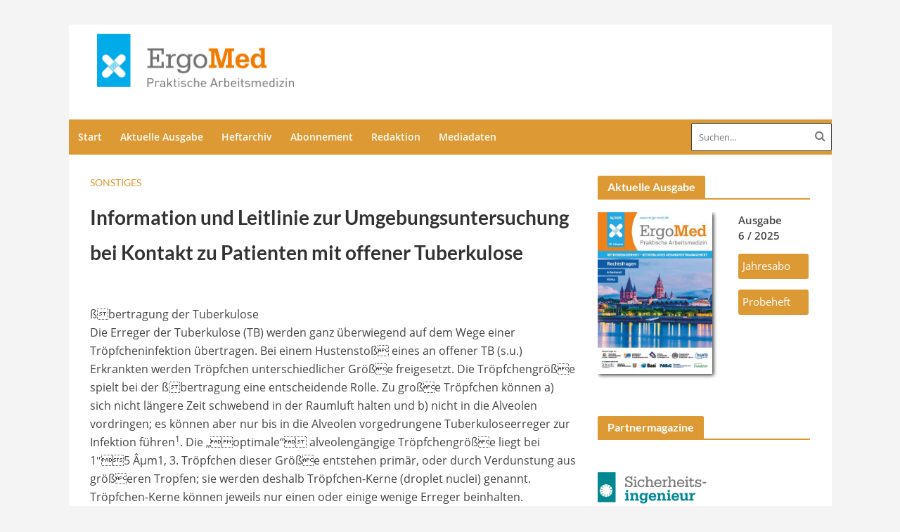

--- FILE ---
content_type: text/html; charset=UTF-8
request_url: https://www.ergo-med.de/sonstiges/information-und-leitlinie-zur-umgebungsuntersuchung-bei-kontakt-zu-patienten-mit-offener-tuberkulose/
body_size: 43405
content:
<!DOCTYPE html><html lang="de"><head><meta charset="UTF-8"><meta name="viewport" content="width=device-width,initial-scale=1.0"> <script type="text/javascript" src="https://cdn.consentmanager.net/delivery/autoblocking/0a7eec329030.js" data-cmp-ab="1"
                data-cmp-host="delivery.consentmanager.net"
                data-cmp-cdn="cdn.consentmanager.net"
                data-cmp-codesrc="10" ></script> <meta name='robots' content='index, follow, max-image-preview:large, max-snippet:-1, max-video-preview:-1' /><link media="all" href="https://www.ergo-med.de/wp-content/cache/autoptimize/css/autoptimize_54e497bfd9c9398a9e28501e434ad893.css" rel="stylesheet"><link media="screen" href="https://www.ergo-med.de/wp-content/cache/autoptimize/css/autoptimize_7949a5b3156c4421728489cf927d93b0.css" rel="stylesheet"><title>Information und Leitlinie zur Umgebungsuntersuchung bei Kontakt zu Patienten mit offener Tuberkulose - ergo-med.de</title><link rel="canonical" href="https://www.ergo-med.de/sonstiges/information-und-leitlinie-zur-umgebungsuntersuchung-bei-kontakt-zu-patienten-mit-offener-tuberkulose/" /><meta property="og:locale" content="de_DE" /><meta property="og:type" content="article" /><meta property="og:title" content="Information und Leitlinie zur Umgebungsuntersuchung bei Kontakt zu Patienten mit offener Tuberkulose" /><meta property="og:description" content="ßbertragung der Tuberkulose Die Erreger der Tuberkulose (TB) werden ganz überwiegend auf dem Wege einer Tröpfcheninfektion übertragen. Bei einem Hustenstoß [&hellip;]" /><meta property="og:url" content="https://www.ergo-med.de/sonstiges/information-und-leitlinie-zur-umgebungsuntersuchung-bei-kontakt-zu-patienten-mit-offener-tuberkulose/" /><meta property="og:site_name" content="ergo-med.de" /><meta property="article:published_time" content="2005-03-26T23:00:00+00:00" /><meta name="author" content="kadmin" /><meta name="twitter:card" content="summary_large_image" /><meta name="twitter:label1" content="Verfasst von" /><meta name="twitter:data1" content="kadmin" /><meta name="twitter:label2" content="Geschätzte Lesezeit" /><meta name="twitter:data2" content="9 Minuten" /> <script type="application/ld+json" class="yoast-schema-graph">{"@context":"https://schema.org","@graph":[{"@type":"WebPage","@id":"https://www.ergo-med.de/sonstiges/information-und-leitlinie-zur-umgebungsuntersuchung-bei-kontakt-zu-patienten-mit-offener-tuberkulose/","url":"https://www.ergo-med.de/sonstiges/information-und-leitlinie-zur-umgebungsuntersuchung-bei-kontakt-zu-patienten-mit-offener-tuberkulose/","name":"Information und Leitlinie zur Umgebungsuntersuchung bei Kontakt zu Patienten mit offener Tuberkulose - ergo-med.de","isPartOf":{"@id":"https://www.ergo-med.de/#website"},"datePublished":"2005-03-26T23:00:00+00:00","dateModified":"2005-03-26T23:00:00+00:00","author":{"@id":"https://www.ergo-med.de/#/schema/person/7948a49addbb152e8a33b899613e2ef9"},"breadcrumb":{"@id":"https://www.ergo-med.de/sonstiges/information-und-leitlinie-zur-umgebungsuntersuchung-bei-kontakt-zu-patienten-mit-offener-tuberkulose/#breadcrumb"},"inLanguage":"de","potentialAction":[{"@type":"ReadAction","target":["https://www.ergo-med.de/sonstiges/information-und-leitlinie-zur-umgebungsuntersuchung-bei-kontakt-zu-patienten-mit-offener-tuberkulose/"]}]},{"@type":"BreadcrumbList","@id":"https://www.ergo-med.de/sonstiges/information-und-leitlinie-zur-umgebungsuntersuchung-bei-kontakt-zu-patienten-mit-offener-tuberkulose/#breadcrumb","itemListElement":[{"@type":"ListItem","position":1,"name":"Startseite","item":"https://www.ergo-med.de/"},{"@type":"ListItem","position":2,"name":"Information und Leitlinie zur Umgebungsuntersuchung bei Kontakt zu Patienten mit offener Tuberkulose"}]},{"@type":"WebSite","@id":"https://www.ergo-med.de/#website","url":"https://www.ergo-med.de/","name":"ergo-med.de","description":"Eine weitere WordPress-Website","potentialAction":[{"@type":"SearchAction","target":{"@type":"EntryPoint","urlTemplate":"https://www.ergo-med.de/?s={search_term_string}"},"query-input":"required name=search_term_string"}],"inLanguage":"de"},{"@type":"Person","@id":"https://www.ergo-med.de/#/schema/person/7948a49addbb152e8a33b899613e2ef9","name":"kadmin","image":{"@type":"ImageObject","inLanguage":"de","@id":"https://www.ergo-med.de/#/schema/person/image/","url":"https://secure.gravatar.com/avatar/bcd7fe5d4781f35bdd6dea8fbd3e885d?s=96&d=mm&r=g","contentUrl":"https://secure.gravatar.com/avatar/bcd7fe5d4781f35bdd6dea8fbd3e885d?s=96&d=mm&r=g","caption":"kadmin"},"url":"https://www.ergo-med.de/author/kadmin/"}]}</script>  <script type='text/javascript' src='https://www.ergo-med.de/wp-includes/js/jquery/jquery.min.js' id='jquery-core-js'></script> <script type='text/javascript' src='https://www.ergo-med.de/wp-includes/js/jquery/jquery-migrate.min.js' id='jquery-migrate-js'></script> <script type='text/javascript' src='https://www.ergo-med.de/wp-content/cache/autoptimize/js/autoptimize_single_9c2c1eb405bdc63a277758d9b049f0a7.js' id='acp-frontend-js-js'></script> <script type='text/javascript' src='https://www.ergo-med.de/wp-content/plugins/advanced-content-pagination/assets/third-party/jcarousel/jquery.jcarousel.min.js' id='acp-jcarousel-min-js-js'></script> <script type='text/javascript' id='acp-jcresp-js-js-extra'>var acpJcarousel = {"wrapType":"circular"};</script> <script type='text/javascript' src='https://www.ergo-med.de/wp-content/cache/autoptimize/js/autoptimize_single_c81c71dbefa4a48164185b8db0f3773f.js' id='acp-jcresp-js-js'></script> <link rel='shortlink' href='https://www.ergo-med.de/?p=10567' /><link rel="alternate" type="application/json+oembed" href="https://www.ergo-med.de/wp-json/oembed/1.0/embed?url=https%3A%2F%2Fwww.ergo-med.de%2Fsonstiges%2Finformation-und-leitlinie-zur-umgebungsuntersuchung-bei-kontakt-zu-patienten-mit-offener-tuberkulose%2F" /><link rel="alternate" type="text/xml+oembed" href="https://www.ergo-med.de/wp-json/oembed/1.0/embed?url=https%3A%2F%2Fwww.ergo-med.de%2Fsonstiges%2Finformation-und-leitlinie-zur-umgebungsuntersuchung-bei-kontakt-zu-patienten-mit-offener-tuberkulose%2F&#038;format=xml" />  <script type="text/javascript">jQuery(document).ready(function() {
    
          jQuery("body.page header.entry-header h1.entry-title").each(function () {
			
              var spanText = jQuery(this).text();
			  console.log(spanText);
              var pElement = "<div class='entry-title h1'>" + spanText + "</div>";
			  jQuery(pElement).insertBefore(jQuery(this));
			  jQuery(this).remove()
              //jQuery(this).html(pElement);
			  
      	
  
			
          });
  

  });</script> 
 <script>(function(w,d,s,l,i){w[l]=w[l]||[];w[l].push({'gtm.start':
new Date().getTime(),event:'gtm.js'});var f=d.getElementsByTagName(s)[0],
j=d.createElement(s),dl=l!='dataLayer'?'&l='+l:'';j.async=true;j.src=
'https://www.googletagmanager.com/gtm.js?id='+i+dl;f.parentNode.insertBefore(j,f);
})(window,document,'script','dataLayer','GTM-NR5J5SG');</script>    <script>//FUNCTION EVENT-TRACKING
    function trackEvent(type, action, label) {
        console.log('event:'+type+"/"+action);
        _paq.push(['trackEvent', type, action, label]);
    }
    //FUNCTION SEITENAUFRUF
    function trackSpecialLink(hash) {
        console.log("PI:"+ window.location.pathname + '' + hash);
        _paq.push(['setCustomUrl', window.location.pathname + '/' + hash]);
        _paq.push(['trackPageView']);
    }
   
	 jQuery( document ).ready(function() {
	 
	 //TRACKING TRIGGER
        //SEITENAUFRUF 1
        jQuery( "div.rsThumbsContainer > div.rsNavItem.rsThumb > img.rsTmb" ).click(function() {
            trackSpecialLink('gallery');

        });
        //SEITENAUFRUF 2
        jQuery( "div.rsOverflow.grab-cursor > div.rsArrow > div.rsArrowIcn" ).click(function() {
            trackSpecialLink('gallery');

        });
        //SEITENAUFRUF 3
        jQuery('.mks_tab_nav_item').click(function() {
            loc_hash = jQuery(this).html(); trackSpecialLink( loc_hash);
        });
        //SEITENAUFRUF 4
        jQuery('.su-tabs-nav span').click(function() {
            loc_hash = jQuery(this).html(); trackSpecialLink( loc_hash);
        });
        //SEITENAUFRUF 5
        jQuery( "figure.gallery-item a" ).click(function() {
            trackSpecialLink('gallery')
        });
        //SEITENAUFRUF 6
        jQuery( ".mfp-gallery .mfp-container" ).click(function() {
                trackSpecialLink('gallery');
            });

        //SEITENAUFRUF 7
        jQuery('.ngg-imagebrowser .pic').click(function() {
            trackSpecialLink( "gallery-open");
        });
        //SEITENAUFRUF 8
        jQuery('.ngg-imagebrowser-nav').click(function() {
            trackSpecialLink( "gallery");
        });
        //EVENT 1
        jQuery('.trackvideo').each(function() {
            myid = jQuery(this).attr("id"); trackEvent("Video", myid, "impression");

        });
        //EVENT 2
        jQuery('.trackvideo').mousedown(function() {
            myid = jQuery(this).attr("id");
            trackEvent("Video", myid, "play");
        });
        //EVENT 3
        jQuery('.trackvideo').hover(function() {
                myid = jQuery(this).attr("id");
                trackEvent("Video", myid, "mouseover");
            },
            function() {
                myid = jQuery(this).attr("id");
                trackEvent("Video", myid, "mouseout");
            });
        //EVENT 4
        jQuery('.trackvideo').each(function() {
            myid = jQuery(this).attr("id");
            trackEvent("DIV", myid, "impression");
        });
        //EVENT 5
        jQuery('.trackdiv').mousedown(function() {
            myid = jQuery(this).attr("id");
            trackEvent("DIV", myid, "click");
        });
        //EVENT 6
        jQuery('.tracklink').mousedown(function() {
            myid = jQuery(this).attr("id");
            trackEvent("LINK", myid, "click");
        });
        //EVENT 7
        jQuery('.rsFullscreenBtn').mousedown(function() {
            myid = "fullscreen";
            trackEvent("GALLERY", myid, "click");
        });
        //EVENT 8
        jQuery('.rsFullscreen .rsFullscreenBtn').mousedown(function() {
            myid = "fullscreenOut";
            trackEvent("GALLERY", myid, "click");
        });
        //EVENT 9
        jQuery('.trackimage').hover(function() {
                myid = jQuery(this).attr("id");
                trackEvent("DIV", myid, "mouseover");
            },
            function() {
                myid = jQuery(this).attr("id");
                trackEvent("DIV", myid, "mouseout");
            });
	 });</script>  <script>var my_postdate 	= '2005-03-27'
            var my_posttime 	= '00:00';
            var my_postid	 	= '10567';
            var my_gpnr 	    = '';
            var my_author 		= 'kadmin';</script> <meta name="generator" content="Powered by WPBakery Page Builder - drag and drop page builder for WordPress."/> <noscript><style>.wpb_animate_when_almost_visible { opacity: 1; }</style></noscript><meta name="theme-color" content="#ffffff" /></head><body class="post-template-default single single-post postid-10567 single-format-standard chrome herald-boxed wpb-js-composer js-comp-ver-6.4.0 vc_responsive"> <a name="top"></a><header id="header" class="herald-site-header"><div class='code-block code-block-1' style='margin: 8px 0; clear: both; text-align:right;'><div class="leaderboard"><ins class="asm_async_creative" style="display:block; text-align:right; text-decoration:none;" data-asm-cdn="cdn.adspirit.de" data-asm-host="konradin.adspirit.de" data-asm-responsive="1" data-asm-params="pid=98"></ins><script src="//cdn.adspirit.de/adasync.min.js" async type="text/javascript"></script> </div></div><div class="header-middle herald-header-wraper hidden-xs hidden-sm"><div class="container"><div class="row"><div class="col-lg-12 hel-el"><div class="hel-l herald-go-hor"><div class="site-branding"> <span class="site-title h1" style="float: left;"><a href="https://www.ergo-med.de/" rel="home"><noscript><img class="herald-logo" src="https://www.ergo-med.de/wp-content/uploads/e/m/em_logo_rgb.png" alt="ergo-med.de" ></noscript><img class="lazyload herald-logo" id="main-logo" src='data:image/svg+xml,%3Csvg%20xmlns=%22http://www.w3.org/2000/svg%22%20viewBox=%220%200%20210%20140%22%3E%3C/svg%3E' data-src="https://www.ergo-med.de/wp-content/uploads/e/m/em_logo_rgb.png" alt="ergo-med.de" ></a></span></div></div><div class="hel-r herald-go-hor"><div class="herald-ad hidden-xs"><div class='code-block code-block-3' style='margin: 8px 0; clear: both;'> <ins class="asm_async_creative" style="display:inline-block; width:468px; height:60px;text-align:right; text-decoration:none;" data-asm-host="konradin.adspirit.de" data-asm-params="pid=290"></ins><script src="https://konradin.adspirit.de/adasync.min.js" async type="text/javascript"></script></div></div></div></div></div></div></div><div class="header-bottom herald-header-wraper hidden-sm hidden-xs"><div class="container"><div class="row"><div class="col-lg-12 hel-el"><div class="hel-l"><nav class="main-navigation herald-menu"><ul id="menu-main" class="menu"><li id="menu-item-21" class="menu-item menu-item-type-post_type menu-item-object-page menu-item-home menu-item-21"><a href="https://www.ergo-med.de/">Start</a><li id="menu-item-6590" class="menu-item menu-item-type-post_type menu-item-object-page menu-item-6590"><a href="https://www.ergo-med.de/fachartikel/">Aktuelle Ausgabe</a><li id="menu-item-6591" class="menu-item menu-item-type-post_type menu-item-object-page menu-item-6591"><a href="https://www.ergo-med.de/heftarchiv/">Heftarchiv</a><li id="menu-item-6592" class="menu-item menu-item-type-post_type menu-item-object-page menu-item-6592"><a href="https://www.ergo-med.de/abonnement/">Abonnement</a><li id="menu-item-6593" class="menu-item menu-item-type-post_type menu-item-object-page menu-item-6593"><a href="https://www.ergo-med.de/redaktion/">Redaktion</a><li id="menu-item-6594" class="menu-item menu-item-type-post_type menu-item-object-page menu-item-6594"><a href="https://www.ergo-med.de/mediadaten/">Mediadaten</a></ul></nav></div><div class="hel-r"><form class="herald-search-form" action="https://www.ergo-med.de/" method="get"> <input name="s" class="herald-search-input" type="text" value="" placeholder="Suchen... " /><button type="submit" class="herald-search-submit"></button></form></div></div></div></div></div></header><div id="sticky-header" class="herald-header-sticky herald-header-wraper herald-slide hidden-xs hidden-sm"><div class="container"><div class="row"><div class="col-lg-12 hel-el"><div class="hel-l herald-go-hor"><div class="site-branding mini"> <span class="site-title h1"><a href="https://www.ergo-med.de/" rel="home"><noscript><img class="herald-logo-mini" src="https://www.ergo-med.de/wp-content/uploads/e/m/em_logo_mini_.png" alt="ergo-med.de" ></noscript><img class="lazyload herald-logo-mini" src='data:image/svg+xml,%3Csvg%20xmlns=%22http://www.w3.org/2000/svg%22%20viewBox=%220%200%20210%20140%22%3E%3C/svg%3E' data-src="https://www.ergo-med.de/wp-content/uploads/e/m/em_logo_mini_.png" alt="ergo-med.de" ></a></span></div></div><div class="hel-r herald-go-hor"><nav class="main-navigation herald-menu"><ul id="menu-main-1" class="menu"><li class="menu-item menu-item-type-post_type menu-item-object-page menu-item-home menu-item-21"><a href="https://www.ergo-med.de/">Start</a><li class="menu-item menu-item-type-post_type menu-item-object-page menu-item-6590"><a href="https://www.ergo-med.de/fachartikel/">Aktuelle Ausgabe</a><li class="menu-item menu-item-type-post_type menu-item-object-page menu-item-6591"><a href="https://www.ergo-med.de/heftarchiv/">Heftarchiv</a><li class="menu-item menu-item-type-post_type menu-item-object-page menu-item-6592"><a href="https://www.ergo-med.de/abonnement/">Abonnement</a><li class="menu-item menu-item-type-post_type menu-item-object-page menu-item-6593"><a href="https://www.ergo-med.de/redaktion/">Redaktion</a><li class="menu-item menu-item-type-post_type menu-item-object-page menu-item-6594"><a href="https://www.ergo-med.de/mediadaten/">Mediadaten</a></ul></nav></div></div></div></div></div><div id="herald-responsive-header" class="herald-responsive-header herald-slide hidden-lg hidden-md"><div class="container"><div class="herald-nav-toggle"><i class="fa fa-bars"></i></div><div class="site-branding mini"> <span class="site-title h1"><a href="https://www.ergo-med.de/" rel="home"><noscript><img class="herald-logo-mini" src="https://www.ergo-med.de/wp-content/uploads/e/m/em_logo_mini_.png" alt="ergo-med.de" ></noscript><img class="lazyload herald-logo-mini" src='data:image/svg+xml,%3Csvg%20xmlns=%22http://www.w3.org/2000/svg%22%20viewBox=%220%200%20210%20140%22%3E%3C/svg%3E' data-src="https://www.ergo-med.de/wp-content/uploads/e/m/em_logo_mini_.png" alt="ergo-med.de" ></a></span></div><div class="herald-menu-popup-search"> <span class="fa fa-search"></span><div class="herald-in-popup"><form class="herald-search-form" action="https://www.ergo-med.de/" method="get"> <input name="s" class="herald-search-input" type="text" value="" placeholder="Suchen... " /><button type="submit" class="herald-search-submit"></button></form></div></div></div></div><div class="herald-mobile-nav herald-slide hidden-lg hidden-md"><ul class="herald-mob-nav"><li class="menu-item menu-item-type-post_type menu-item-object-page menu-item-home menu-item-21"><a href="https://www.ergo-med.de/">Start</a></li><li class="menu-item menu-item-type-post_type menu-item-object-page menu-item-6590"><a href="https://www.ergo-med.de/fachartikel/">Aktuelle Ausgabe</a></li><li class="menu-item menu-item-type-post_type menu-item-object-page menu-item-6591"><a href="https://www.ergo-med.de/heftarchiv/">Heftarchiv</a></li><li class="menu-item menu-item-type-post_type menu-item-object-page menu-item-6592"><a href="https://www.ergo-med.de/abonnement/">Abonnement</a></li><li class="menu-item menu-item-type-post_type menu-item-object-page menu-item-6593"><a href="https://www.ergo-med.de/redaktion/">Redaktion</a></li><li class="menu-item menu-item-type-post_type menu-item-object-page menu-item-6594"><a href="https://www.ergo-med.de/mediadaten/">Mediadaten</a></li></ul></div><div id="content" class="herald-site-content herald-slide"><div class="herald-section container "><article id="post-10567" class="herald-single post-10567 post type-post status-publish format-standard hentry category-sonstiges"><div class="row"><div class="col-lg-9 col-md-9 col-mod-single"><header class="entry-header"><h2 class="meta-category" id="subline"> <a href="https://www.ergo-med.de/kategorie/sonstiges/" class="herald-cat-54">Sonstiges</a></h2><h1 class="entry-title h1" id="headline">Information und Leitlinie zur Umgebungsuntersuchung bei Kontakt zu Patienten mit offener Tuberkulose</h1></header><div class="row"><div class="col-lg-12 col-md-12 col-sm-12"><div class="entry-content herald-entry-content"><p><strong></strong></p><p>ßbertragung der Tuberkulose<br /> Die Erreger der Tuberkulose (TB) werden ganz überwiegend auf dem Wege einer Tröpfcheninfektion übertragen. Bei einem Hustenstoß eines an offener TB (s.u.) Erkrankten werden Tröpfchen unterschiedlicher Größe freigesetzt. Die Tröpfchengröße spielt bei der ßbertragung eine entscheidende Rolle. Zu große Tröpfchen können a) sich nicht längere Zeit schwebend in der Raumluft halten und b) nicht in die Alveolen vordringen; es können aber nur bis in die Alveolen vorgedrungene Tuberkuloseerreger zur Infektion führen<sup>1</sup>. Die &#8222;optimale&#8220; alveolengängige Tröpfchengröße liegt bei 1&#8243;5 Âµm1, 3. Tröpfchen dieser Größe entstehen primär, oder durch Verdunstung aus größeren Tropfen; sie werden deshalb Tröpfchen-Kerne (droplet nuclei) genannt. Tröpfchen-Kerne können jeweils nur einen oder einige wenige Erreger beinhalten.<br /> Es folgt, dass besonders Personen von der Ansteckung bedroht sind, die sich im selben Raum mit einer an offener Tuberkulose (s.u.) erkrankten Person aufhalten<sup>2</sup> und die Tröpfchenkerne inhalieren. Nur durch ungünstige Luftführung (aus dem Krankenzimmer heraus) wären auch Personen auf Fluren und in Nachbarzimmern gefährdet.<sup>1</sup><br /> Zusätzlich sind auch Tätigkeiten, bei denen es zu intensivem Kontakt mit erregerhaltigen Sekreten kommt, als stark gefährdend anzusehen: erste Hilfe (z. B. mit Mund-zu-Mund-Beatmung / Intubation), Bronchoskopie (unkontrollierte Sekretverbreitung durch Instrumentierung im Arbeitskanal und Aerosolbildung durch Absaugung, geringer Abstand zum Patienten etc.), Sputuminduktion<sup>8</sup>. Ein besonderes Problem resultiert aus Sektionstätigkeiten z. B. in der Pathologie oder Rechtsmedizin. Ob hier das Eröffnen von Körperhöhlen mit Aerosolbildung, Spritzer stark erregerhaltigen Sekretes beim Anschneiden befallener Organe, &#8222;sorglose&#8220; Arbeitsweise oder Umherspritzen von kontaminierten Tröpfchen beim Abstreifen der Gummihandschuhe nach der Arbeit die hauptsächlichen ßbertragungswege sind, ist ungeklärt. Beim ßffnen von Probenröhrchen mit tuberkulösem Material kann es unter ungünstigen Umständen auch zur Bildung eines Aerosols kommen.</p><p>Infektionsquellen<br /> Im Normalfall hängt die Ansteckungswahrscheinlichkeit von der Konzentration der Erreger in der Raumluft ab, diese wiederum von der Menge der ausgeschiedenen Erreger durch den Patienten und von der Zeit, in der sich Menschen in der so kontaminierten Luft aufhalten.<br /> Als Ansteckungsquelle kommen hauptsächlich Patienten in Betracht, die eine &#8222;offene Tuberkulose&#8220; haben. Bei ihnen können im Sputum, Magensaft oder in Material aus einer bronchio-alveolären Lavage (BAL) Tuberkulosebakterien nachgewiesen werden.<br /> Besonders infektiös sind Patienten, bei denen schon in der mikroskopischen Untersuchung &#8222;säurefeste Stäbchen&#8220; zu erkennen sind. Prinzipiell müssen aber auch Patienten, bei denen der Erregernachweis nur durch die bakterielle Kultur gelang, als ansteckend angesehen werden, wenn auch als weitaus geringer. Unter einer effizienten antituberkulotischen Therapie nimmt die Infektiosität in der Regel bereits innerhalb weniger Tage deutlich ab, da die Erregerzahl reduziert wird und sich die Therapie auch positiv auf die Hustenfrequenz auswirkt. Daneben kann es in der Pathologie und Rechtsmedizin, aber auch in der Chirurgie zu &#8222;offenen Tuberkulosen&#8220; kommen, wenn abgekapselte tuberkulöse Herde in Organen eröffnet werden. Schnitt-/ Stichverletzungen mit kontaminierten Instrumenten bilden hier einen weiteren ßbertragungsweg; in diesem Fall ist die Entstehung einer primären Haut-Tuberkulose möglich.<br /> Normalerweise kommt es durch kontaminierte Gegenstände nicht zur Ansteckung mit Tuberkulose. Erregerhaltige Ausscheidungen wie Urin, Eiter etc. stellen keine Infektionsgefahr dar, solange ein ordnungsgemäßer Umgang gesichert ist und die Aerosolbildung vermieden wird<sup>3, 7</sup>.</p><p>Primärtuberkulose und latente tuberkulöse Infektion (LTBI)<br /> Wenn tuberkulöse Mykobakterien den Alveolarraum erreichen, können sie sich dort (in Alveolarmakrophagen) vermehren und eine lokale Entzündung verursachen, die meist nahe an der Pleura gelegen ist (Ghon&#8220;scher Herd). Häufig wird auch ein Hiluslymphknoten mit befallen und es entsteht ein (Ranke&#8220;scher) Primärkomplex. In der Regel erkranken 90 &#8222; 95% der so infizierten Menschen nicht. Das Erkrankungsrisiko ist abhängig von der Stärke der Tuberkulinreaktion und nimmt mit zunehmendem Alter ab<sup>12</sup>. Die Primär-Tuberkulose bleibt in den meisten Fällen unentdeckt<sup>9</sup>. Bei den &#8222;primär infizierten&#8220;  Personen bleiben gleichwohl vitale Tuberkelbakterien in der Lunge zurück, die später zur Reaktivierung der Tuberkulose führen können; die (meistens unbemerkte) Primärtuberkulose ist in eine sog. &#8222;Latente Tuberkulöse Infektion&#8220; (LTBI) übergegangen<sup>4, 9</sup>.<br /> Ob und ggf. wann eine LTBI reaktiviert wird und in das sogenannte postprimäre aktive Stadium übergeht, lässt sich schwer vorhersagen. Die Hälfte der aktiven und sofort behandlungsbedürftigen Tuberkulosen manifestieren sich jedoch innerhalb von zwei Jahren nach Infektion<sup>4</sup>.</p><p>Ziel der arbeitsmedizinischen / betrieblichen Umgebungsuntersuchung<br /> Durch die Umgebungsuntersuchung sollen Menschen erkannt werden, die sich durch ihre berufliche Tätigkeit angesteckt haben, um ihnen bei LTBI entweder die Möglichkeit einer Chemoprävention zu bieten oder frühzeitig das Auftreten einer aktiven behandlungsbedürftigen Tuberkulose aufzudecken. Die Ansteckung ist als erstes durch eine Konversion des  Tuberkulin-Hauttestes festzustellen, der etwa 6 &#8222; 8 Wochen (Schwankungsbereich 2 &#8222; 12 Wochen) nach Ansteckung positiv wird<sup>2, 5</sup>. Wird ein zuvor negativer Hauttest innerhalb von zwei Jahren positiv oder kommt es zu einer Zunahme des Indurationsdurchmessers um > 10 mm, so wird dies als Konversion gewertet<sup>5</sup>. Zur Durchführung und Bewertung des Tuberkulin-Hauttestes siehe Leitlinie zur Tuberkulintestung bei Beschäftigten der Charitß©. Bei direktem Kontakt zu Patienten mit offener Tuberkulose ist eine Induration von  5 mm als positiv anzusehen.<br /> (Anmerkung: in den Schriften des DZK werden die jeweiligen Grenzen als  &#8222;>&#8220; (größer) X mm definiert. Hier soll jedoch an &#8222;>&#8220; (größer/gleich) festgehalten werden, da es dem internatonalen Gebrauch, insbesondere den Schriften der ATS entspricht und der Unterschied marginal ist.)<br /> Da bei einem kleinen Teil der Infizierten (abhängig von Alter und Reaktionsstärke ca. 2&#8243;13%) die Primärtuberkulose direkt in das postprimäre Stadium einer behandlungsbedürftigen Tuberkulose fortschreitet, müssen bei positivem Ausfall des Tuberkulin-Hauttestes radiologische Untersuchungen der Lunge folgen s.u.<br /> Die Konversion des Hauttestes nach Exposition, ohne klinische oder radiologische Hinweise für eine akute behandlungsbedürftige TB, zeigt das Vorliegen einer latenten tuberkulösen Infektion (LTBI) an<sup>4, 9</sup> und sollte folgende Konsequenzen haben:<br /> 1. Anzeige auf Verdacht einer Berufserkrankung  mit der Nr. 3101 <sup>11</sup><br /> 2. Beratung und ggf. ßberweisung zur chemopräventiven Behandlung <sup>4</sup></p><p>Risikobereiche im Krankenhaus und arbeitsmedizinische Vorsorge<br /> Der zuständige Unfallversicherungsträger der Charitß©, die Unfallkasse Berlin, hat in einem Rundschreiben (10) Gefährdungsbereiche im Krankenhaus definiert; die in der folgenden Tabelle wiedergegeben werden:<br /> Alle Beschäftigten, die einer Infektionsgefährdung ausgesetzt sind, werden auf der Grundlage der Biostoff-Verordnung in Verbindung mit dem berufsgenossenschaftlichen Grundsatz 42 für arbeitsmedizinische Vorsorgeuntersuchungen (G 42, Tätigkeiten mit Infektionsgefährdung) vor Aufnahme der Tätigkeit, nach 12 Monaten und danach in regelmäßigen Abständen (maximal 3-jährigen Abständen) arbeitsmedizinisch untersucht. Bei Personen, die in Bereichen der Kategorien A und B arbeiten, findet zusätzlich auch der spezielle Teil 37 (Tuberkulose) des G 42 Anwendung. Deshalb wird schon bei Beginn der Beschäftigung ein Tuberkulin-Hauttest angelegt, sowie zu jeder Wiedervorstellung. Ist der Hauttest positiv, erfolgt jeweils eine Röntgenuntersuchung des Thorax. Für Personen, die im Bereich C arbeiten, trifft oben Gesagtes nach individueller Gefährdungsbeurteilung ggf. auch zu.<br /> Die hier genannten Personen befinden sich quasi in kontinuierlicher TB-ßberwachung und müssen deshalb im Falle eines Kontaktes mit einem TB-Patienten normalerweise nicht in eine Umgebungsuntersuchung einbezogen werden, weil dies zu einer unangemessen hohen Belastung durch fortwährende Testungen bzw. Röntgenuntersuchungen führen würde. Ausnahmen bei einer bestimmten, z.B. extrem hohen Exposition, oder Exposition gegenüber einer resistenten Tuberkulose, oder bei Vorliegen klinischer Symptome sind denkbar.</p><p>Leitlinie<br /> Umgebungsuntersuchung</p><p>Liste der Kontaktpersonen<br /> Nach Kontakt zu einem Patienten mit offener Tuberkulose sollen alle Kontaktpersonen, die zu den o.g. Kategorien C und D gehören, auf einer Liste erfasst werden. Wie oben schon ausführlich dargelegt hängt das Risiko einer Ansteckung maßgeblich ab von:<br /> 1. Menge der Tuberkulosebakterien im Sputum des Patienten (Kontagiosität)<br /> 2. Hustenfrequenz, Patientenverhalten und Behandlungsstatus<br /> 3. Zeitdauer des Aufenthaltes in der kontaminierten Luft<br /> Da diese Informationen häufig nicht verfügbar sind, soll folgende praktikable Reglung gelten:<br /> Alle Personen (der Kategorie C &#038; D), die sich mit einem ansteckungsfähigen Patienten in einem Raum aufgehalten haben, sollen auf der Liste der Kontaktpersonen erfasst werden. Diese Liste wird dem zuständigen Gesundheitsamt zugeleitet.<br /> Patienten, die eine geschlossene Tuberkulose haben und deshalb keine Erreger ausscheiden, z.B. tuberkulöse Pleuritis, tuberkulöse Meningitis etc., gelten nicht als ansteckend und der Kontakt zu ihnen bedarf keiner nachfolgenden Umgebungsuntersuchung.</p><p>Umgebungsuntersuchung<br /> Die Ermittlung und weitere Kontrolle von Kontaktpersonen eines TB-Kranken ist eigentlich Aufgabe des zuständigen Gesundheitsamtes, bzw. der dortigen Tuberkulose-Fürsorgestelle. Die Delegierung dieser staatlichen Aufgabe an das AMZ liegt jedoch auch im Interesse des Hauses und dient dem bestmöglichen Gesundheitsschutz vor Ort. So können also die Beschäftigten der Charitß© aufgrund entsprechender Vereinbarungen auch vom Arbeitsmedizinischen Zentrum betreut werden:<br /> &#8222;¢	Zwei bis drei Monate nach dem letzten möglichen Infektionstermin wird bei der exponierten Person ein Tuberkulin-Hauttest nach der Methode Mendel-Mantoux (Stärke GT 10 Testeinheiten) angelegt. Falls aus versicherungsrechtlichen Gründen eine Tuberkulin-Konversion bewiesen werden soll, müsste binnen 2 Wochen nach dem frühestmöglichen Kontakt ein erster Hauttest durchgeführt werden. So kann die Tuberkulin-Sensibilisierung, welche dem Zustand vor TB-Kontakt entspricht, dokumentiert werden. Für Details wird auf die Leitlinie zur Tuberkulintestung des AMZ verwiesen.<br /> &#8222;¢	Wenn ein Hauttest, der wenigstens 12 Wochen nach der letzten Ansteckungsmöglichkeit angelegt wurde, negativ ausfällt, dann kann die Umgebungsuntersuchung in diesem Falle beendet werden.<br /> Sollte der Hauttest eine Induration von > 5 mm* aufweisen, wird er als &#8222;positiv&#8220; bewertet. Es folgt eine Röntgenuntersuchung des Thorax (in 2 Ebenen). Bei TB-verdächtigen Befunden erfolgt die sofortige fachärztliche Weiterbehandlung. (* s. Anmerkung S. 2)<br /> &#8222;¢	Ist anamnestisch ein positiver Mendel-Mantoux-Hauttest bekannt, oder bereits der erste Hauttest positiv, dann findet direkt eine Röntgen-Untersuchung der Lunge statt.<br /> &#8222;¢	Wenn möglich, besonders jedoch bei Kontakt zu Patienten mit mikroskopischem Nachweis von Tuberkulosebakterien im Sputum (diese Patienten gelten als besonders ansteckend), wird  6&#8243;9 Monate nach dem letzten Kontakt eine weitere Untersuchung (ärztliche Untersuchung, ggf. Mendel-Mantoux-Test) und ggf. ein Rö-Thorax durchgeführt. Ist der Hauttest immer noch negativ, bzw. der  Rö-Thorax unauffällig, ist die Umgebungsuntersuchung damit beendet (ggf. jedoch Beratung zur Chemoprävention und BK-Meldung!).<br /> &#8222;¢	Weitergehende Untersuchungen sind immer dann angezeigt, wenn klinische Symptome und  Beschwerden auf das Vorliegen einer Tuberkulose hindeuten. Hierbei spielt der zeitliche Abstand zu einer möglichen Infektion keine Rolle.</p><p>Literatur<br /> <sup>1</sup> Institutional control measures in the era of multiple drug resistance. Chest 1995; 108: 1690-1710 (Konsensuspapier von ACCP und ATS)</p><p><sup>2</sup> Deutsches Zentralkomitee zur Bekämpfung der Tuberkulose (DZK): Richtlinien für die Umgebungsuntersuchung bei Tuberkulose. Nachdruck (1997) aus: Gesundheitswesen 58 (1996) 657-665, Georg Thieme Verlag Stuttgart &#8222; New York.Sonderdruck zu beziehen über DZK</p><p><sup>3</sup> Deutsches Zentralkomitee zur Bekämpfung der Tuberkulose (DZK): Empfehlungen zur Anwendung von Atemschutzmasken bei Tuberkulose. Pneumologie 2004; 58: 92-102)</p><p><sup4</sup> Deutsches Zentralkomitee zur Bekämpfung der Tuberkulose (DZK): Latente tuberkulöse Infektion: Empfehlungen zur präventiven Therapie bei Erwachsenen in Deutschland. Pneumologie 2004; 58: 255-270</p><p><sup>5</sup> Deutsches Zentralkomitee zur Bekämpfung der Tuberkulose (DZK): Richtlinien zur Tuberkulindiagnostik. Deutsches ßrzteblatt 1996, Jahrgang 93 Heft 18: 1199-1201</p><p><sup>6</sup> Deutsches Zentralkomitee zur Bekämpfung der Tuberkulose (DZK): Empfehlungen zur Infektionsverhütung bei Tuberkulose. Herausgeber: DZK 1996</p><p><sup>7</sup> Charitß©: Institut für Hygiene und Umweltmedizin: Leitfaden der Krankenhaushygiene. Zu erreichen als pdf-Datei via Charitß©-Intranet (http://www.charite.de/krankenhaushygiene/intranet/leitfaden_hygiene.htm)</p><p><sup>8</sup> Tuberkulose am Arbeitsplatz, Gefährdung und Prävention. Schweizerische Versicherungsanstalt (SUVA), Abt. Arbeitsmedizin, Postfach, CH 6002 Luzern: 2. Auflage 2001</p><p><sup>9</sup> American Thoracic Society (ATS): Diagnostic Standards and Classification of Tuberculosis in Adults and Children. Am J Respir Crit Care Med, 2000; Vol 161: 1376-1395</p><p><sup>10</sup> Unfallkasse Berlin: Tuberkulose bei Beschäftigten im Gesundheitsdienst;. Anlage: Gefährdungsbeurteilung, arbeitsmedizi-nische Vorsorge, BK-Meldung  &#8222; Handlungshilfe für Betriebsärzte. Rundschreiben vom 19.8.2004</p><p><sup>11</sup> Nienhaus A, Brandenburg S, Teschler H (2003): Tuberkulose als Berufskrankheit, ein Leitfaden zur Begutachtung. ecomed &#8222; medizin (zu beziehen durch: Berufsgenossenschaft für Gesundheitsdienst und Wohlfahrtspflege, BGW)</p><p><sup>12</sup> Horsburgh CR. Priorities for the Treatment of Latent Tuberculosis Infection in the United States. N Engl J Med 2004; 350/20: 2060-2067</p><p><sup>13</sup> Poulsen A. Some Clinical Features of Tuberculosis. Acta Tuberc Scand. 1954; 24: 311-346</p><p>Anschrift des Verfassers:<br /> U. Poggensee<br /> Arbeitsmedizinisches Zentrum der Charitß©, Berlin<br /> Campus Virchow Klinikum (CVK)<br /> Augustenburger Platz 1, 13353 Berlin-Wedding</p><p><em>U. Poggensee</em></p> <span class="entry-meta meta-small">27. März 2005</span><div></div><div class="herald-sticky-prev h6" style="margin-top: 10px; margin-bottom: 40px;"> <a href="/" rel="prev"> Zurück zur Startseite </a></div></div></div><div id="extras" class="col-lg-12 col-md-12 col-sm-12"><div id="related" class="herald-related-wrapper"><div class="herald-mod-wrap"><div class="herald-mod-head "><div class="herald-mod-title"><h4 class="h6 herald-mod-h herald-color">You may also like</h4></div></div></div><div class="herald-related row row-eq-height"><article class="herald-lay-h post-10417 post type-post status-publish format-standard has-post-thumbnail hentry category-sonstiges"><div class="entry-header"> <span class="meta-category meta-small"><a href="https://www.ergo-med.de/kategorie/sonstiges/" class="herald-cat-54">Sonstiges</a></span><h2 class="entry-title h6"><a href="https://www.ergo-med.de/sonstiges/arbeitsschutzumweltschutz-im-world-wide-web-lesezeichen-favoriten-bookmarks-aus-arbeitsschutz-und-umweltschutz/">arbeitsschutz@umweltschutz im world wide web Lesezeichen (Favoriten, Bookmarks) aus Arbeitsschutz und Umweltschutz</a></h2></div></article><article class="herald-lay-h post-10419 post type-post status-publish format-standard hentry category-sonstiges"><div class="entry-header"> <span class="meta-category meta-small"><a href="https://www.ergo-med.de/kategorie/sonstiges/" class="herald-cat-54">Sonstiges</a></span><h2 class="entry-title h6"><a href="https://www.ergo-med.de/sonstiges/laermarme-kreissaegen-schuetzen-das-gehoer-und-sparen-kosten/">Lärmarme Kreissägen schützen das Gehör und sparen Kosten</a></h2></div></article><article class="herald-lay-h post-10420 post type-post status-publish format-standard hentry category-sonstiges"><div class="entry-header"> <span class="meta-category meta-small"><a href="https://www.ergo-med.de/kategorie/sonstiges/" class="herald-cat-54">Sonstiges</a></span><h2 class="entry-title h6"><a href="https://www.ergo-med.de/sonstiges/help-%c2%96-fuer-ein-rauchfreies-leben-rauchen-in-der-schwangerschaft/">HELP  Für ein rauchfreies Leben, Rauchen in der Schwangerschaft</a></h2></div></article><article class="herald-lay-h post-11740 post type-post status-publish format-standard hentry category-sonstiges"><div class="entry-header"> <span class="meta-category meta-small"><a href="https://www.ergo-med.de/kategorie/sonstiges/" class="herald-cat-54">Sonstiges</a></span><h2 class="entry-title h6"><a href="https://www.ergo-med.de/sonstiges/%c2%84sleepless-clueless-dangerous%c2%93-2/">Sleepless, Clueless, Dangerous</a></h2></div></article><article class="herald-lay-h post-10421 post type-post status-publish format-standard hentry category-sonstiges"><div class="entry-header"> <span class="meta-category meta-small"><a href="https://www.ergo-med.de/kategorie/sonstiges/" class="herald-cat-54">Sonstiges</a></span><h2 class="entry-title h6"><a href="https://www.ergo-med.de/sonstiges/gefaehrdungsprofile-unfaelle-und-arbeitsbedingte-erkrankungen-in-gesundheitsdienst-und-wohlfahrtspflege/">Gefährdungsprofile Unfälle und arbeitsbedingte Erkrankungen in Gesundheitsdienst und Wohlfahrtspflege</a></h2></div></article><article class="herald-lay-h post-11741 post type-post status-publish format-standard has-post-thumbnail hentry category-sonstiges"><div class="entry-header"> <span class="meta-category meta-small"><a href="https://www.ergo-med.de/kategorie/sonstiges/" class="herald-cat-54">Sonstiges</a></span><h2 class="entry-title h6"><a href="https://www.ergo-med.de/sonstiges/verschiebung-der-melatonin-und-der-cortisolprofile-durch-einmalige-applikation-hellen-lichts-shifts-of-melatonin-and-cortisol-profiles-due-to-a-single-application-of-bright-light-2/">Verschiebung der Melatonin- und der Cortisolprofile durch einmalige Applikation hellen Lichts Shifts of Melatonin- and Cortisol profiles due to a single application of bright light</a></h2></div></article></div></div><div id="single-sticky" class="herald-single-sticky herald-single-wraper hidden-xs hidden-sm"><div class="container"><div class="row"><div class="col-lg-12 col-md-12"><div class="herald-sticky-prev h6"> <a href="https://www.ergo-med.de/sonstiges/kombinationseffekte-in-der-arbeitswelt-referat-des-symposiums-am-6-november-2004-in-mainz-8/" rel="prev">Kombinationseffekte in der Arbeitswelt, Referat des Symposiums am 6. November 2004 in Mainz</a></div><div class="herald-sticky-next h6"> <a href="https://www.ergo-med.de/sonstiges/berufsbedingte-bleiintoxikationen-bei-sanierungsarbeiten-einer-bruecke-in-rheinland-pfalz/" rel="next">Berufsbedingte Bleiintoxikationen bei Sanierungsarbeiten einer Brücke in Rheinland-Pfalz</a></div><div class="herald-sticky-share"><ul class="herald-share"> <span class="herald-share-meta"><i class="fa fa-share-alt"></i>Teilen</span><div class="meta-share-wrapper"><li class="facebook"> <a href="javascript:void(0);" data-url="http://www.facebook.com/sharer/sharer.php?u=https://www.ergo-med.de/sonstiges/information-und-leitlinie-zur-umgebungsuntersuchung-bei-kontakt-zu-patienten-mit-offener-tuberkulose/&amp;t=Information und Leitlinie zur Umgebungsuntersuchung bei Kontakt zu Patienten mit offener Tuberkulose"><i class="fa fa-facebook"></i><span>Facebook</span></a></li><li class="twitter"> <a href="javascript:void(0);" data-url="http://twitter.com/intent/tweet?url=https://www.ergo-med.de/sonstiges/information-und-leitlinie-zur-umgebungsuntersuchung-bei-kontakt-zu-patienten-mit-offener-tuberkulose/&amp;text=Information und Leitlinie zur Umgebungsuntersuchung bei Kontakt zu Patienten mit offener Tuberkulose"><i class="fa fa-twitter"></i><span>Twitter</span></a></li><li class="gplus"> <a href="javascript:void(0);" data-url="https://plus.google.com/share?url=https://www.ergo-med.de/sonstiges/information-und-leitlinie-zur-umgebungsuntersuchung-bei-kontakt-zu-patienten-mit-offener-tuberkulose/"><i class="fa fa-google-plus"></i><span>Google Plus</span></a></li><li class="pinterest"> <a href="javascript:void(0);" data-url="http://pinterest.com/pin/create/button/?url=https://www.ergo-med.de/sonstiges/information-und-leitlinie-zur-umgebungsuntersuchung-bei-kontakt-zu-patienten-mit-offener-tuberkulose/&amp;media=&amp;description=Information und Leitlinie zur Umgebungsuntersuchung bei Kontakt zu Patienten mit offener Tuberkulose"><i class="fa fa-pinterest"></i><span>Pinterest</span></a></li><li class="linkedin"> <a href="javascript:void(0);" data-url="http://www.linkedin.com/shareArticle?mini=true&amp;url=https://www.ergo-med.de/sonstiges/information-und-leitlinie-zur-umgebungsuntersuchung-bei-kontakt-zu-patienten-mit-offener-tuberkulose/&amp;title=Information und Leitlinie zur Umgebungsuntersuchung bei Kontakt zu Patienten mit offener Tuberkulose"><i class="fa fa-linkedin"></i><span>LinkedIn</span></a></li></div></ul></div></div></div></div></div></div></div></div><div class="herald-sidebar col-lg-3 col-md-3 herald-sidebar-right" style="min-width: 330px;"><div id="custom_html-2" class="widget_text widget widget_custom_html"><h4 class="widget-title h6"><span>Aktuelle Ausgabe</span></h4><div class="textwidget custom-html-widget"><div style="height:250px"> <script>var show =  "<style>\n"+
            "#orderheft { position:absolute; width:300px;height:250px; overflow: hidden; }\n"+
            "#orderheft #cover { position:absolute; left:0px; z-index:100; }\n"+
            "#orderheft #cover img{  height:230px; max-width:180px; width:auto; -webkit-box-shadow: 2px 2px 5px 0px rgba(0,0,0,0.75); -moz-box-shadow: 2px 2px 5px 0px rgba(0,0,0,0.75); box-shadow: 2px 2px 5px 0px rgba(0,0,0,0.75); }\n"+
            "#orderheft #text { width:100px;height:250px;position:absolute; left:200px; top:0px;z-index:200; padding:0 10px 0 0;}\n"+
            "#orderheft #text #title { font-weight:bold; }\n"+
            "#orderheft #text #button { float:left; background: #dd9933; color:#ffffff; width:100px;height:36px;padding:6px;margin: 15px 0 0; border-radius: 3px 3px 3px 3px; -moz-border-radius: 3px 3px 3px 3px; -webkit-border-radius: 3px 3px 3px 3px;}\n"+
            "#orderheft #text #button:hover { background:#444444;}\n"+
        "</style>\n"+
        "<div id='orderheft'>\n"+
        "<div id='cover'><img alt='Titelbild ErgoMed - Praktische Arbeitsmedizin 6/2025'  src='/wp-content/uploads/ausgabe/ausgabe.jpg?key=6703'></div>\n"+
        "<div id='text'>\n"+
        "<div id='title'>Ausgabe<br>6 / 2025</div>\n"+
            
        "<a href='https://www.direktabo.de/de/arbeitswelt/ergomed/abonnements/ergomed-jahres-abo.html' target='_blank'>\n"+
        "<div id='button'>Jahresabo</div></a>\n"+
    
            
        "<a href='https://www.direktabo.de/de/arbeitswelt/ergomed/abonnements/ergomed-kostenloses-probeheft.html' target='_blank'>\n"+
        "<div id='button'>Probeheft</div></a>\n"+
    
            "</div>\n"+
        "</div>";
        document.write(show);</script> </div></div></div><div id="custom_html-3" class="widget_text widget widget_custom_html"><h4 class="widget-title h6"><span>Partnermagazine</span></h4><div class="textwidget custom-html-widget"><div class="partnerblock"> <a href="http://www.sifa-sibe.de" target="_blank" rel="noopener"> <noscript><img src="/wp-content/uploads/s/i/sicherheitsingenieur_sifa-sibe.png" width="170" high="100"></noscript><img class="lazyload" src='data:image/svg+xml,%3Csvg%20xmlns=%22http://www.w3.org/2000/svg%22%20viewBox=%220%200%20170%20113.33333333333%22%3E%3C/svg%3E' data-src="/wp-content/uploads/s/i/sicherheitsingenieur_sifa-sibe.png" width="170" high="100"> </a></div><div class="partnerblock"> <a href="http://www.sifa-sibe.de" target="_blank" rel="noopener"> <noscript><img src="/wp-content/uploads/s/i/sicherheitsbeauftragte_sifa-sibe.png" width="170" high="100"></noscript><img class="lazyload" src='data:image/svg+xml,%3Csvg%20xmlns=%22http://www.w3.org/2000/svg%22%20viewBox=%220%200%20170%20113.33333333333%22%3E%3C/svg%3E' data-src="/wp-content/uploads/s/i/sicherheitsbeauftragte_sifa-sibe.png" width="170" high="100"> </a></div></div></div><div id="custom_html-7" class="widget_text widget widget_custom_html"><h4 class="widget-title h6"><span>Akademie</span></h4><div class="textwidget custom-html-widget"><div class="partnerblock"> <a href="http://www.menschundbueroakademie.de" target="_blank" rel="noopener"> <noscript><img src="/wp-content/uploads/M/B/MB_Logo_akademie_final_AI_72dpi.jpg"></noscript><img class="lazyload" src='data:image/svg+xml,%3Csvg%20xmlns=%22http://www.w3.org/2000/svg%22%20viewBox=%220%200%20210%20140%22%3E%3C/svg%3E' data-src="/wp-content/uploads/M/B/MB_Logo_akademie_final_AI_72dpi.jpg"> </a></div><div class="partnerblock"> <a href="http://www.si-akademie.de" target="_blank" rel="noopener"> <noscript><img src="/wp-content/uploads/s/i/si-akadmie_logo_rgb.png"></noscript><img class="lazyload" src='data:image/svg+xml,%3Csvg%20xmlns=%22http://www.w3.org/2000/svg%22%20viewBox=%220%200%20210%20140%22%3E%3C/svg%3E' data-src="/wp-content/uploads/s/i/si-akadmie_logo_rgb.png"> </a></div></div></div><div id="custom_html-6" class="widget_text widget widget_custom_html"><h4 class="widget-title h6"><span>Für Abonnenten</span></h4><div class="textwidget custom-html-widget"> <a href="https://login.direktabo.de" target="_blank" rel="noopener"><div class="abobutton" style=""><div style="text-align:center;font-size:16px; font-weight:bold;"> &raquo; zum DIGITAL-Abo Login</div></div></a></div></div><div id="custom_html-4" class="widget_text widget widget_custom_html"><h4 class="widget-title h6"><span>Partner</span></h4><div class="textwidget custom-html-widget"><div class="partnerblock"> <a href="https://www.ba-unternehmensgruppe.de/" target="_blank" rel="noopener"> <noscript><img src="/wp-content/uploads/G/P/GPK-BA-BergApotheke-Logo-500.jpg"></noscript><img class="lazyload" src='data:image/svg+xml,%3Csvg%20xmlns=%22http://www.w3.org/2000/svg%22%20viewBox=%220%200%20210%20140%22%3E%3C/svg%3E' data-src="/wp-content/uploads/G/P/GPK-BA-BergApotheke-Logo-500.jpg"> </a></div><div class="partnerblock"> <a href="https://de.jooble.org/stellenangebote-arbeitsmedizin" target="_blank" rel="noopener"> <noscript><img src="/wp-content/uploads/S/l/Slice-15.jpg"></noscript><img class="lazyload" src='data:image/svg+xml,%3Csvg%20xmlns=%22http://www.w3.org/2000/svg%22%20viewBox=%220%200%20210%20140%22%3E%3C/svg%3E' data-src="/wp-content/uploads/S/l/Slice-15.jpg"> </a></div></div></div></div></div></article></div></div><div class='code-block code-block-2' style='margin: 8px 0; clear: both;'><div class="skyscraper"> <ins class="asm_async_creative" style="display:block; text-align:left; text-decoration:none;" data-asm-cdn="cdn.adspirit.de" data-asm-host="konradin.adspirit.de" data-asm-responsive="1" data-asm-params="pid=99"></ins><script src="//cdn.adspirit.de/adasync.min.js" async type="text/javascript"></script> </div></div><footer id="footer" class="herald-site-footer herald-slide"><div class="footer-widgets container"><div class="row"><div class="col-lg-3 col-md-3 col-sm-3"><div id="media_image-2" class="widget widget_media_image"><a href="https://www.konradin.de/de"><noscript><img width="134" height="55" src="https://www.ergo-med.de/wp-content/uploads/k/o/konradin.jpg" class="image wp-image-141  attachment-full size-full" alt="" decoding="async" style="max-width: 100%; height: auto;" /></noscript><img width="134" height="55" src='data:image/svg+xml,%3Csvg%20xmlns=%22http://www.w3.org/2000/svg%22%20viewBox=%220%200%20134%2055%22%3E%3C/svg%3E' data-src="https://www.ergo-med.de/wp-content/uploads/k/o/konradin.jpg" class="lazyload image wp-image-141  attachment-full size-full" alt="" decoding="async" style="max-width: 100%; height: auto;" /></a></div></div><div class="col-lg-3 col-md-3 col-sm-3"></div><div class="col-lg-3 col-md-3 col-sm-3"></div><div class="col-lg-3 col-md-3 col-sm-3"></div></div></div><div class="footer-bottom"><div class="container"><div class="row"><div class="col-lg-12"><div class="hel-l herald-go-hor"><div class="herald-copyright">&copy; 2026 em |</div><nav class="secondary-navigation herald-menu"><ul id="menu-fuss" class="menu"><li id="menu-item-136" class="menu-item menu-item-type-post_type menu-item-object-page menu-item-136"><a href="https://www.ergo-med.de/impressum/">Impressum</a></li><li id="menu-item-139" class="menu-item menu-item-type-post_type menu-item-object-page menu-item-139"><a href="https://www.ergo-med.de/datenschutz/">Datenschutzerklärung</a></li><li id="menu-item-15838" class="menu-item menu-item-type-post_type menu-item-object-page menu-item-15838"><a href="https://www.ergo-med.de/barrierefreiheit/">Barrierefreiheit</a></li></ul></nav></div><div class="hel-r herald-go-hor"> <span>18. Januar 2026</span></div></div></div></div></div></footer> <script type='text/javascript' src='/wp-content/themes/konradin-industrie-microsites/assets/js/assets.min.js'></script>  <noscript><iframe src="https://www.googletagmanager.com/ns.html?id=GTM-NR5J5SG"
height="0" width="0" style="display:none;visibility:hidden"></iframe></noscript>  <script type='text/javascript' src='https://www.ergo-med.de/wp-content/cache/autoptimize/js/autoptimize_single_189f28e82ac617943cdfb0e7de305015.js?ver=1649402072'></script>  <script>function pushToObjects (no, value, label2) {
		var obj=new Object();
		obj[label2] = value;
		_paq.push(['setCustomDimension', no, value])
		_ga4.push({ [label2] : value });
	}
    var _ga4 = window.dataLayer = window.dataLayer || [];
    var _ga4_array = new Array();
    var _paq = window._paq = window._paq || [];
    _paq.push(["disableCookies"]);
    _paq.push(['MediaAnalytics::enableMediaAnalytics']);

   if (typeof(my_postdate) != 'undefined') {
        if (my_postdate!='') {
            pushToObjects(1, my_postdate, 'postdate'); 
        }
    }
if (typeof(my_gpnr) != 'undefined') {
        if (my_gpnr!='') {
            pushToObjects(2, my_gpnr, 'gpnr'); 
        }
    }
if (typeof(my_author) != 'undefined') {
        if (my_author!='') {
            pushToObjects(3, my_author, 'author'); 
        }
    }
if (typeof(my_posttime) != 'undefined') {
        if (my_posttime!='') {	
            pushToObjects(4, my_posttime, 'posttime'); 
        }
    }
if (typeof(my_postid) != 'undefined') {
        if (my_postid!='') {
        	pushToObjects(5, my_postid, 'postid'); 
        }
    }
if(typeof(isAboPlusPost) !='undefined') {
        pushToObjects(6, isAboPlusPost, 'isabopluspost');
    } else { 
       // pushToObjects(6, 2, 'isabopluspost');
    }
if(typeof(isAboPlusAccess) !='undefined') {
        if(isAboPlusAccess=='0'  && document.cookie.indexOf('aboplusLogin') > -1){
            isAboPlusAccess=1;
        }
        pushToObjects(7, isAboPlusAccess, 'isaboplusaccess');
    } else {
        //pushToObjects(7, 2, 'isaboplusaccess');
    
    }


	_paq.push(['trackPageView']);
    _paq.push(['enableLinkTracking']);
    _paq.push(['enableHeartBeatTimer',15]);
	(function() {
        var u="https://statistik.konradin.de/";
        _paq.push(['setTrackerUrl', u+'matomo.php']);
        _paq.push(['setSiteId', '33']);
        var d=document, g=d.createElement('script'), s=d.getElementsByTagName('script')[0];
        g.async=true; g.src=u+'matomo.js'; s.parentNode.insertBefore(g,s);
    })();</script> <noscript><p><img src="https://statistik.konradin.de/matomo.php?idsite=33&rec=1" style="border:0;" alt="" /></p></noscript> <noscript><style>.lazyload{display:none;}</style></noscript><script data-noptimize="1">window.lazySizesConfig=window.lazySizesConfig||{};window.lazySizesConfig.loadMode=1;</script><script async data-noptimize="1" src='https://www.ergo-med.de/wp-content/plugins/autoptimize/classes/external/js/lazysizes.min.js?ao_version=3.1.14'></script><script type="text/javascript">jQuery(document).ready( function() { jQuery.post( "https://www.ergo-med.de/wp-admin/admin-ajax.php", { action : "entry_views", _ajax_nonce : "69788a64af", post_id : 10567 } ); } );</script> <script type='text/javascript' src='https://www.ergo-med.de/wp-content/cache/autoptimize/js/autoptimize_single_ea6148e2319acb9787c3101bdc1043ec.js' id='mks_shortcodes_js-js'></script> <script type='text/javascript' id='herald-main-js-extra'>var herald_js_settings = {"ajax_url":"https:\/\/www.ergo-med.de\/wp-admin\/admin-ajax.php","rtl_mode":"false","header_sticky":"1","header_sticky_offset":"600","header_sticky_up":"","single_sticky_bar":"1","popup_img":"1","logo":"https:\/\/www.ergo-med.de\/wp-content\/uploads\/e\/m\/em_logo_rgb.png","additional_logo_retina":"","logo_retina":"https:\/\/www.ergo-med.de\/wp-content\/uploads\/e\/m\/em_logo_rgb-1.png","logo_mini":"https:\/\/www.ergo-med.de\/wp-content\/uploads\/e\/m\/em_logo_mini_.png","logo_mini_retina":"https:\/\/www.ergo-med.de\/wp-content\/uploads\/e\/m\/em_logo_mini_.png","smooth_scroll":""};</script> <script type='text/javascript' src='https://www.ergo-med.de/wp-content/themes/konradin-industrie-microsites/assets/js/main.min.js' id='herald-main-js'></script> <script type='text/javascript' src='https://www.ergo-med.de/wp-content/cache/autoptimize/js/autoptimize_single_20b3b806e556954dbacaf87d635d399d.js' id='page-links-to-js'></script> <script>function b2a(a){var b,c=0,l=0,f="",g=[];if(!a)return a;do{var e=a.charCodeAt(c++);var h=a.charCodeAt(c++);var k=a.charCodeAt(c++);var d=e<<16|h<<8|k;e=63&d>>18;h=63&d>>12;k=63&d>>6;d&=63;g[l++]="ABCDEFGHIJKLMNOPQRSTUVWXYZabcdefghijklmnopqrstuvwxyz0123456789+/=".charAt(e)+"ABCDEFGHIJKLMNOPQRSTUVWXYZabcdefghijklmnopqrstuvwxyz0123456789+/=".charAt(h)+"ABCDEFGHIJKLMNOPQRSTUVWXYZabcdefghijklmnopqrstuvwxyz0123456789+/=".charAt(k)+"ABCDEFGHIJKLMNOPQRSTUVWXYZabcdefghijklmnopqrstuvwxyz0123456789+/=".charAt(d)}while(c<
a.length);return f=g.join(""),b=a.length%3,(b?f.slice(0,b-3):f)+"===".slice(b||3)}function a2b(a){var b,c,l,f={},g=0,e=0,h="",k=String.fromCharCode,d=a.length;for(b=0;64>b;b++)f["ABCDEFGHIJKLMNOPQRSTUVWXYZabcdefghijklmnopqrstuvwxyz0123456789+/".charAt(b)]=b;for(c=0;d>c;c++)for(b=f[a.charAt(c)],g=(g<<6)+b,e+=6;8<=e;)((l=255&g>>>(e-=8))||d-2>c)&&(h+=k(l));return h}b64e=function(a){return btoa(encodeURIComponent(a).replace(/%([0-9A-F]{2})/g,function(b,a){return String.fromCharCode("0x"+a)}))};
b64d=function(a){return decodeURIComponent(atob(a).split("").map(function(a){return"%"+("00"+a.charCodeAt(0).toString(16)).slice(-2)}).join(""))};

ai_front = {"insertion_before":"BEFORE","insertion_after":"AFTER","insertion_prepend":"PREPEND CONTENT","insertion_append":"APPEND CONTENT","insertion_replace_content":"REPLACE CONTENT","insertion_replace_element":"REPLACE ELEMENT","visible":"VISIBLE","hidden":"HIDDEN","fallback":"FALLBACK","automatically_placed":"Automatically placed by AdSense Auto ads code","cancel":"Cancel","use":"Use","add":"Add","parent":"Parent","cancel_element_selection":"Cancel element selection","select_parent_element":"Select parent element","css_selector":"CSS selector","use_current_selector":"Use current selector","element":"ELEMENT","path":"PATH","selector":"SELECTOR"};

var ai_cookie_js=!0,ai_block_class_def="code-block";
/*
 js-cookie v3.0.5 | MIT  JavaScript Cookie v2.2.0
 https://github.com/js-cookie/js-cookie

 Copyright 2006, 2015 Klaus Hartl & Fagner Brack
 Released under the MIT license
*/
if("undefined"!==typeof ai_cookie_js){(function(a,f){"object"===typeof exports&&"undefined"!==typeof module?module.exports=f():"function"===typeof define&&define.amd?define(f):(a="undefined"!==typeof globalThis?globalThis:a||self,function(){var b=a.Cookies,c=a.Cookies=f();c.noConflict=function(){a.Cookies=b;return c}}())})(this,function(){function a(b){for(var c=1;c<arguments.length;c++){var g=arguments[c],e;for(e in g)b[e]=g[e]}return b}function f(b,c){function g(e,d,h){if("undefined"!==typeof document){h=
a({},c,h);"number"===typeof h.expires&&(h.expires=new Date(Date.now()+864E5*h.expires));h.expires&&(h.expires=h.expires.toUTCString());e=encodeURIComponent(e).replace(/%(2[346B]|5E|60|7C)/g,decodeURIComponent).replace(/[()]/g,escape);var l="",k;for(k in h)h[k]&&(l+="; "+k,!0!==h[k]&&(l+="="+h[k].split(";")[0]));return document.cookie=e+"="+b.write(d,e)+l}}return Object.create({set:g,get:function(e){if("undefined"!==typeof document&&(!arguments.length||e)){for(var d=document.cookie?document.cookie.split("; "):
[],h={},l=0;l<d.length;l++){var k=d[l].split("="),p=k.slice(1).join("=");try{var n=decodeURIComponent(k[0]);h[n]=b.read(p,n);if(e===n)break}catch(q){}}return e?h[e]:h}},remove:function(e,d){g(e,"",a({},d,{expires:-1}))},withAttributes:function(e){return f(this.converter,a({},this.attributes,e))},withConverter:function(e){return f(a({},this.converter,e),this.attributes)}},{attributes:{value:Object.freeze(c)},converter:{value:Object.freeze(b)}})}return f({read:function(b){'"'===b[0]&&(b=b.slice(1,-1));
return b.replace(/(%[\dA-F]{2})+/gi,decodeURIComponent)},write:function(b){return encodeURIComponent(b).replace(/%(2[346BF]|3[AC-F]|40|5[BDE]|60|7[BCD])/g,decodeURIComponent)}},{path:"/"})});AiCookies=Cookies.noConflict();function m(a){if(null==a)return a;'"'===a.charAt(0)&&(a=a.slice(1,-1));try{a=JSON.parse(a)}catch(f){}return a}ai_check_block=function(a){var f="undefined"!==typeof ai_debugging;if(null==a)return!0;var b=m(AiCookies.get("aiBLOCKS"));ai_debug_cookie_status="";null==b&&(b={});"undefined"!==
typeof ai_delay_showing_pageviews&&(b.hasOwnProperty(a)||(b[a]={}),b[a].hasOwnProperty("d")||(b[a].d=ai_delay_showing_pageviews,f&&console.log("AI CHECK block",a,"NO COOKIE DATA d, delayed for",ai_delay_showing_pageviews,"pageviews")));if(b.hasOwnProperty(a)){for(var c in b[a]){if("x"==c){var g="",e=document.querySelectorAll('span[data-ai-block="'+a+'"]')[0];"aiHash"in e.dataset&&(g=e.dataset.aiHash);e="";b[a].hasOwnProperty("h")&&(e=b[a].h);f&&console.log("AI CHECK block",a,"x cookie hash",e,"code hash",
g);var d=new Date;d=b[a][c]-Math.round(d.getTime()/1E3);if(0<d&&e==g)return ai_debug_cookie_status=b="closed for "+d+" s = "+Math.round(1E4*d/3600/24)/1E4+" days",f&&console.log("AI CHECK block",a,b),f&&console.log(""),!1;f&&console.log("AI CHECK block",a,"removing x");ai_set_cookie(a,"x","");b[a].hasOwnProperty("i")||b[a].hasOwnProperty("c")||ai_set_cookie(a,"h","")}else if("d"==c){if(0!=b[a][c])return ai_debug_cookie_status=b="delayed for "+b[a][c]+" pageviews",f&&console.log("AI CHECK block",a,
b),f&&console.log(""),!1}else if("i"==c){g="";e=document.querySelectorAll('span[data-ai-block="'+a+'"]')[0];"aiHash"in e.dataset&&(g=e.dataset.aiHash);e="";b[a].hasOwnProperty("h")&&(e=b[a].h);f&&console.log("AI CHECK block",a,"i cookie hash",e,"code hash",g);if(0==b[a][c]&&e==g)return ai_debug_cookie_status=b="max impressions reached",f&&console.log("AI CHECK block",a,b),f&&console.log(""),!1;if(0>b[a][c]&&e==g){d=new Date;d=-b[a][c]-Math.round(d.getTime()/1E3);if(0<d)return ai_debug_cookie_status=
b="max imp. reached ("+Math.round(1E4*d/24/3600)/1E4+" days = "+d+" s)",f&&console.log("AI CHECK block",a,b),f&&console.log(""),!1;f&&console.log("AI CHECK block",a,"removing i");ai_set_cookie(a,"i","");b[a].hasOwnProperty("c")||b[a].hasOwnProperty("x")||(f&&console.log("AI CHECK block",a,"cookie h removed"),ai_set_cookie(a,"h",""))}}if("ipt"==c&&0==b[a][c]&&(d=new Date,g=Math.round(d.getTime()/1E3),d=b[a].it-g,0<d))return ai_debug_cookie_status=b="max imp. per time reached ("+Math.round(1E4*d/24/
3600)/1E4+" days = "+d+" s)",f&&console.log("AI CHECK block",a,b),f&&console.log(""),!1;if("c"==c){g="";e=document.querySelectorAll('span[data-ai-block="'+a+'"]')[0];"aiHash"in e.dataset&&(g=e.dataset.aiHash);e="";b[a].hasOwnProperty("h")&&(e=b[a].h);f&&console.log("AI CHECK block",a,"c cookie hash",e,"code hash",g);if(0==b[a][c]&&e==g)return ai_debug_cookie_status=b="max clicks reached",f&&console.log("AI CHECK block",a,b),f&&console.log(""),!1;if(0>b[a][c]&&e==g){d=new Date;d=-b[a][c]-Math.round(d.getTime()/
1E3);if(0<d)return ai_debug_cookie_status=b="max clicks reached ("+Math.round(1E4*d/24/3600)/1E4+" days = "+d+" s)",f&&console.log("AI CHECK block",a,b),f&&console.log(""),!1;f&&console.log("AI CHECK block",a,"removing c");ai_set_cookie(a,"c","");b[a].hasOwnProperty("i")||b[a].hasOwnProperty("x")||(f&&console.log("AI CHECK block",a,"cookie h removed"),ai_set_cookie(a,"h",""))}}if("cpt"==c&&0==b[a][c]&&(d=new Date,g=Math.round(d.getTime()/1E3),d=b[a].ct-g,0<d))return ai_debug_cookie_status=b="max clicks per time reached ("+
Math.round(1E4*d/24/3600)/1E4+" days = "+d+" s)",f&&console.log("AI CHECK block",a,b),f&&console.log(""),!1}if(b.hasOwnProperty("G")&&b.G.hasOwnProperty("cpt")&&0==b.G.cpt&&(d=new Date,g=Math.round(d.getTime()/1E3),d=b.G.ct-g,0<d))return ai_debug_cookie_status=b="max global clicks per time reached ("+Math.round(1E4*d/24/3600)/1E4+" days = "+d+" s)",f&&console.log("AI CHECK GLOBAL",b),f&&console.log(""),!1}ai_debug_cookie_status="OK";f&&console.log("AI CHECK block",a,"OK");f&&console.log("");return!0};
ai_check_and_insert_block=function(a,f){var b="undefined"!==typeof ai_debugging;if(null==a)return!0;var c=document.getElementsByClassName(f);if(c.length){c=c[0];var g=c.closest("."+ai_block_class_def),e=ai_check_block(a);!e&&0!=parseInt(c.getAttribute("limits-fallback"))&&c.hasAttribute("data-fallback-code")&&(b&&console.log("AI CHECK FAILED, INSERTING FALLBACK BLOCK",c.getAttribute("limits-fallback")),c.setAttribute("data-code",c.getAttribute("data-fallback-code")),null!=g&&g.hasAttribute("data-ai")&&
c.hasAttribute("fallback-tracking")&&c.hasAttribute("fallback_level")&&g.setAttribute("data-ai-"+c.getAttribute("fallback_level"),c.getAttribute("fallback-tracking")),e=!0);c.removeAttribute("data-selector");e?(ai_insert_code(c),g&&(b=g.querySelectorAll(".ai-debug-block"),b.length&&(g.classList.remove("ai-list-block"),g.classList.remove("ai-list-block-ip"),g.classList.remove("ai-list-block-filter"),g.style.visibility="",g.classList.contains("ai-remove-position")&&(g.style.position="")))):(b=c.closest("div[data-ai]"),
null!=b&&"undefined"!=typeof b.getAttribute("data-ai")&&(e=JSON.parse(b64d(b.getAttribute("data-ai"))),"undefined"!==typeof e&&e.constructor===Array&&(e[1]="",b.setAttribute("data-ai",b64e(JSON.stringify(e))))),g&&(b=g.querySelectorAll(".ai-debug-block"),b.length&&(g.classList.remove("ai-list-block"),g.classList.remove("ai-list-block-ip"),g.classList.remove("ai-list-block-filter"),g.style.visibility="",g.classList.contains("ai-remove-position")&&(g.style.position=""))));c.classList.remove(f)}c=document.querySelectorAll("."+
f+"-dbg");g=0;for(b=c.length;g<b;g++)e=c[g],e.querySelector(".ai-status").textContent=ai_debug_cookie_status,e.querySelector(".ai-cookie-data").textContent=ai_get_cookie_text(a),e.classList.remove(f+"-dbg")};ai_load_cookie=function(){var a="undefined"!==typeof ai_debugging,f=m(AiCookies.get("aiBLOCKS"));null==f&&(f={},a&&console.log("AI COOKIE NOT PRESENT"));a&&console.log("AI COOKIE LOAD",f);return f};ai_set_cookie=function(a,f,b){var c="undefined"!==typeof ai_debugging;c&&console.log("AI COOKIE SET block:",
a,"property:",f,"value:",b);var g=ai_load_cookie();if(""===b){if(g.hasOwnProperty(a)){delete g[a][f];a:{f=g[a];for(e in f)if(f.hasOwnProperty(e)){var e=!1;break a}e=!0}e&&delete g[a]}}else g.hasOwnProperty(a)||(g[a]={}),g[a][f]=b;0===Object.keys(g).length&&g.constructor===Object?(AiCookies.remove("aiBLOCKS"),c&&console.log("AI COOKIE REMOVED")):AiCookies.set("aiBLOCKS",JSON.stringify(g),{expires:365,path:"/"});if(c)if(a=m(AiCookies.get("aiBLOCKS")),"undefined"!=typeof a){console.log("AI COOKIE NEW",
a);console.log("AI COOKIE DATA:");for(var d in a){for(var h in a[d])"x"==h?(c=new Date,c=a[d][h]-Math.round(c.getTime()/1E3),console.log("  BLOCK",d,"closed for",c,"s = ",Math.round(1E4*c/3600/24)/1E4,"days")):"d"==h?console.log("  BLOCK",d,"delayed for",a[d][h],"pageviews"):"e"==h?console.log("  BLOCK",d,"show every",a[d][h],"pageviews"):"i"==h?(e=a[d][h],0<=e?console.log("  BLOCK",d,a[d][h],"impressions until limit"):(c=new Date,c=-e-Math.round(c.getTime()/1E3),console.log("  BLOCK",d,"max impressions, closed for",
c,"s =",Math.round(1E4*c/3600/24)/1E4,"days"))):"ipt"==h?console.log("  BLOCK",d,a[d][h],"impressions until limit per time period"):"it"==h?(c=new Date,c=a[d][h]-Math.round(c.getTime()/1E3),console.log("  BLOCK",d,"impressions limit expiration in",c,"s =",Math.round(1E4*c/3600/24)/1E4,"days")):"c"==h?(e=a[d][h],0<=e?console.log("  BLOCK",d,e,"clicks until limit"):(c=new Date,c=-e-Math.round(c.getTime()/1E3),console.log("  BLOCK",d,"max clicks, closed for",c,"s =",Math.round(1E4*c/3600/24)/1E4,"days"))):
"cpt"==h?console.log("  BLOCK",d,a[d][h],"clicks until limit per time period"):"ct"==h?(c=new Date,c=a[d][h]-Math.round(c.getTime()/1E3),console.log("  BLOCK",d,"clicks limit expiration in ",c,"s =",Math.round(1E4*c/3600/24)/1E4,"days")):"h"==h?console.log("  BLOCK",d,"hash",a[d][h]):console.log("      ?:",d,":",h,a[d][h]);console.log("")}}else console.log("AI COOKIE NOT PRESENT");return g};ai_get_cookie_text=function(a){var f=m(AiCookies.get("aiBLOCKS"));null==f&&(f={});var b="";f.hasOwnProperty("G")&&
(b="G["+JSON.stringify(f.G).replace(/"/g,"").replace("{","").replace("}","")+"] ");var c="";f.hasOwnProperty(a)&&(c=JSON.stringify(f[a]).replace(/"/g,"").replace("{","").replace("}",""));return b+c}};
var ai_insertion_js=!0,ai_block_class_def="code-block";
if("undefined"!=typeof ai_insertion_js){ai_insert=function(a,h,l){if(-1!=h.indexOf(":eq("))if(window.jQuery&&window.jQuery.fn)var n=jQuery(h);else{console.error("AI INSERT USING jQuery QUERIES:",h,"- jQuery not found");return}else n=document.querySelectorAll(h);for(var u=0,y=n.length;u<y;u++){var d=n[u];selector_string=d.hasAttribute("id")?"#"+d.getAttribute("id"):d.hasAttribute("class")?"."+d.getAttribute("class").replace(RegExp(" ","g"),"."):"";var w=document.createElement("div");w.innerHTML=l;
var m=w.getElementsByClassName("ai-selector-counter")[0];null!=m&&(m.innerText=u+1);m=w.getElementsByClassName("ai-debug-name ai-main")[0];if(null!=m){var r=a.toUpperCase();"undefined"!=typeof ai_front&&("before"==a?r=ai_front.insertion_before:"after"==a?r=ai_front.insertion_after:"prepend"==a?r=ai_front.insertion_prepend:"append"==a?r=ai_front.insertion_append:"replace-content"==a?r=ai_front.insertion_replace_content:"replace-element"==a&&(r=ai_front.insertion_replace_element));-1==selector_string.indexOf(".ai-viewports")&&
(m.innerText=r+" "+h+" ("+d.tagName.toLowerCase()+selector_string+")")}m=document.createRange();try{var v=m.createContextualFragment(w.innerHTML)}catch(t){}"before"==a?d.parentNode.insertBefore(v,d):"after"==a?d.parentNode.insertBefore(v,d.nextSibling):"prepend"==a?d.insertBefore(v,d.firstChild):"append"==a?d.insertBefore(v,null):"replace-content"==a?(d.innerHTML="",d.insertBefore(v,null)):"replace-element"==a&&(d.parentNode.insertBefore(v,d),d.parentNode.removeChild(d));z()}};ai_insert_code=function(a){function h(m,
r){return null==m?!1:m.classList?m.classList.contains(r):-1<(" "+m.className+" ").indexOf(" "+r+" ")}function l(m,r){null!=m&&(m.classList?m.classList.add(r):m.className+=" "+r)}function n(m,r){null!=m&&(m.classList?m.classList.remove(r):m.className=m.className.replace(new RegExp("(^|\\b)"+r.split(" ").join("|")+"(\\b|$)","gi")," "))}if("undefined"!=typeof a){var u=!1;if(h(a,"no-visibility-check")||a.offsetWidth||a.offsetHeight||a.getClientRects().length){u=a.getAttribute("data-code");var y=a.getAttribute("data-insertion-position"),
d=a.getAttribute("data-selector");if(null!=u)if(null!=y&&null!=d){if(-1!=d.indexOf(":eq(")?window.jQuery&&window.jQuery.fn&&jQuery(d).length:document.querySelectorAll(d).length)ai_insert(y,d,b64d(u)),n(a,"ai-viewports")}else{y=document.createRange();try{var w=y.createContextualFragment(b64d(u))}catch(m){}a.parentNode.insertBefore(w,a.nextSibling);n(a,"ai-viewports")}u=!0}else w=a.previousElementSibling,h(w,"ai-debug-bar")&&h(w,"ai-debug-script")&&(n(w,"ai-debug-script"),l(w,"ai-debug-viewport-invisible")),
n(a,"ai-viewports");return u}};ai_insert_list_code=function(a){var h=document.getElementsByClassName(a)[0];if("undefined"!=typeof h){var l=ai_insert_code(h),n=h.closest("div."+ai_block_class_def);if(n){l||n.removeAttribute("data-ai");var u=n.querySelectorAll(".ai-debug-block");n&&u.length&&(n.classList.remove("ai-list-block"),n.classList.remove("ai-list-block-ip"),n.classList.remove("ai-list-block-filter"),n.style.visibility="",n.classList.contains("ai-remove-position")&&(n.style.position=""))}h.classList.remove(a);
l&&z()}};ai_insert_viewport_code=function(a){var h=document.getElementsByClassName(a)[0];if("undefined"!=typeof h){var l=ai_insert_code(h);h.classList.remove(a);l&&(a=h.closest("div."+ai_block_class_def),null!=a&&(l=h.getAttribute("style"),null!=l&&a.setAttribute("style",a.getAttribute("style")+" "+l)));setTimeout(function(){h.removeAttribute("style")},2);z()}};ai_insert_adsense_fallback_codes=function(a){a.style.display="none";var h=a.closest(".ai-fallback-adsense"),l=h.nextElementSibling;l.getAttribute("data-code")?
ai_insert_code(l)&&z():l.style.display="block";h.classList.contains("ai-empty-code")&&null!=a.closest("."+ai_block_class_def)&&(a=a.closest("."+ai_block_class_def).getElementsByClassName("code-block-label"),0!=a.length&&(a[0].style.display="none"))};ai_insert_code_by_class=function(a){var h=document.getElementsByClassName(a)[0];"undefined"!=typeof h&&(ai_insert_code(h),h.classList.remove(a))};ai_insert_client_code=function(a,h){var l=document.getElementsByClassName(a)[0];if("undefined"!=typeof l){var n=
l.getAttribute("data-code");null!=n&&ai_check_block()&&(l.setAttribute("data-code",n.substring(Math.floor(h/19))),ai_insert_code_by_class(a),l.remove())}};ai_process_elements_active=!1;function z(){ai_process_elements_active||setTimeout(function(){ai_process_elements_active=!1;"function"==typeof ai_process_rotations&&ai_process_rotations();"function"==typeof ai_process_lists&&ai_process_lists();"function"==typeof ai_process_ip_addresses&&ai_process_ip_addresses();"function"==typeof ai_process_filter_hooks&&
ai_process_filter_hooks();"function"==typeof ai_adb_process_blocks&&ai_adb_process_blocks();"function"==typeof ai_process_impressions&&1==ai_tracking_finished&&ai_process_impressions();"function"==typeof ai_install_click_trackers&&1==ai_tracking_finished&&ai_install_click_trackers();"function"==typeof ai_install_close_buttons&&ai_install_close_buttons(document);"function"==typeof ai_process_wait_for_interaction&&ai_process_wait_for_interaction();"function"==typeof ai_process_delayed_blocks&&ai_process_delayed_blocks()},
5);ai_process_elements_active=!0}const B=document.querySelector("body");(new MutationObserver(function(a,h){for(const l of a)"attributes"===l.type&&"data-ad-status"==l.attributeName&&"unfilled"==l.target.dataset.adStatus&&l.target.closest(".ai-fallback-adsense")&&ai_insert_adsense_fallback_codes(l.target)})).observe(B,{attributes:!0,childList:!1,subtree:!0});var Arrive=function(a,h,l){function n(t,c,e){d.addMethod(c,e,t.unbindEvent);d.addMethod(c,e,t.unbindEventWithSelectorOrCallback);d.addMethod(c,
e,t.unbindEventWithSelectorAndCallback)}function u(t){t.arrive=r.bindEvent;n(r,t,"unbindArrive");t.leave=v.bindEvent;n(v,t,"unbindLeave")}if(a.MutationObserver&&"undefined"!==typeof HTMLElement){var y=0,d=function(){var t=HTMLElement.prototype.matches||HTMLElement.prototype.webkitMatchesSelector||HTMLElement.prototype.mozMatchesSelector||HTMLElement.prototype.msMatchesSelector;return{matchesSelector:function(c,e){return c instanceof HTMLElement&&t.call(c,e)},addMethod:function(c,e,f){var b=c[e];c[e]=
function(){if(f.length==arguments.length)return f.apply(this,arguments);if("function"==typeof b)return b.apply(this,arguments)}},callCallbacks:function(c,e){e&&e.options.onceOnly&&1==e.firedElems.length&&(c=[c[0]]);for(var f=0,b;b=c[f];f++)b&&b.callback&&b.callback.call(b.elem,b.elem);e&&e.options.onceOnly&&1==e.firedElems.length&&e.me.unbindEventWithSelectorAndCallback.call(e.target,e.selector,e.callback)},checkChildNodesRecursively:function(c,e,f,b){for(var g=0,k;k=c[g];g++)f(k,e,b)&&b.push({callback:e.callback,
elem:k}),0<k.childNodes.length&&d.checkChildNodesRecursively(k.childNodes,e,f,b)},mergeArrays:function(c,e){var f={},b;for(b in c)c.hasOwnProperty(b)&&(f[b]=c[b]);for(b in e)e.hasOwnProperty(b)&&(f[b]=e[b]);return f},toElementsArray:function(c){"undefined"===typeof c||"number"===typeof c.length&&c!==a||(c=[c]);return c}}}(),w=function(){var t=function(){this._eventsBucket=[];this._beforeRemoving=this._beforeAdding=null};t.prototype.addEvent=function(c,e,f,b){c={target:c,selector:e,options:f,callback:b,
firedElems:[]};this._beforeAdding&&this._beforeAdding(c);this._eventsBucket.push(c);return c};t.prototype.removeEvent=function(c){for(var e=this._eventsBucket.length-1,f;f=this._eventsBucket[e];e--)c(f)&&(this._beforeRemoving&&this._beforeRemoving(f),(f=this._eventsBucket.splice(e,1))&&f.length&&(f[0].callback=null))};t.prototype.beforeAdding=function(c){this._beforeAdding=c};t.prototype.beforeRemoving=function(c){this._beforeRemoving=c};return t}(),m=function(t,c){var e=new w,f=this,b={fireOnAttributesModification:!1};
e.beforeAdding(function(g){var k=g.target;if(k===a.document||k===a)k=document.getElementsByTagName("html")[0];var p=new MutationObserver(function(x){c.call(this,x,g)});var q=t(g.options);p.observe(k,q);g.observer=p;g.me=f});e.beforeRemoving(function(g){g.observer.disconnect()});this.bindEvent=function(g,k,p){k=d.mergeArrays(b,k);for(var q=d.toElementsArray(this),x=0;x<q.length;x++)e.addEvent(q[x],g,k,p)};this.unbindEvent=function(){var g=d.toElementsArray(this);e.removeEvent(function(k){for(var p=
0;p<g.length;p++)if(this===l||k.target===g[p])return!0;return!1})};this.unbindEventWithSelectorOrCallback=function(g){var k=d.toElementsArray(this);e.removeEvent("function"===typeof g?function(p){for(var q=0;q<k.length;q++)if((this===l||p.target===k[q])&&p.callback===g)return!0;return!1}:function(p){for(var q=0;q<k.length;q++)if((this===l||p.target===k[q])&&p.selector===g)return!0;return!1})};this.unbindEventWithSelectorAndCallback=function(g,k){var p=d.toElementsArray(this);e.removeEvent(function(q){for(var x=
0;x<p.length;x++)if((this===l||q.target===p[x])&&q.selector===g&&q.callback===k)return!0;return!1})};return this},r=new function(){function t(f,b,g){return d.matchesSelector(f,b.selector)&&(f._id===l&&(f._id=y++),-1==b.firedElems.indexOf(f._id))?(b.firedElems.push(f._id),!0):!1}var c={fireOnAttributesModification:!1,onceOnly:!1,existing:!1};r=new m(function(f){var b={attributes:!1,childList:!0,subtree:!0};f.fireOnAttributesModification&&(b.attributes=!0);return b},function(f,b){f.forEach(function(g){var k=
g.addedNodes,p=g.target,q=[];null!==k&&0<k.length?d.checkChildNodesRecursively(k,b,t,q):"attributes"===g.type&&t(p,b,q)&&q.push({callback:b.callback,elem:p});d.callCallbacks(q,b)})});var e=r.bindEvent;r.bindEvent=function(f,b,g){"undefined"===typeof g?(g=b,b=c):b=d.mergeArrays(c,b);var k=d.toElementsArray(this);if(b.existing){for(var p=[],q=0;q<k.length;q++)for(var x=k[q].querySelectorAll(f),A=0;A<x.length;A++)p.push({callback:g,elem:x[A]});if(b.onceOnly&&p.length)return g.call(p[0].elem,p[0].elem);
setTimeout(d.callCallbacks,1,p)}e.call(this,f,b,g)};return r},v=new function(){function t(f,b){return d.matchesSelector(f,b.selector)}var c={};v=new m(function(){return{childList:!0,subtree:!0}},function(f,b){f.forEach(function(g){g=g.removedNodes;var k=[];null!==g&&0<g.length&&d.checkChildNodesRecursively(g,b,t,k);d.callCallbacks(k,b)})});var e=v.bindEvent;v.bindEvent=function(f,b,g){"undefined"===typeof g?(g=b,b=c):b=d.mergeArrays(c,b);e.call(this,f,b,g)};return v};h&&u(h.fn);u(HTMLElement.prototype);
u(NodeList.prototype);u(HTMLCollection.prototype);u(HTMLDocument.prototype);u(Window.prototype);h={};n(r,h,"unbindAllArrive");n(v,h,"unbindAllLeave");return h}}(window,"undefined"===typeof jQuery?null:jQuery,void 0)};
;!function(a,b){a(function(){"use strict";function a(a,b){return null!=a&&null!=b&&a.toLowerCase()===b.toLowerCase()}function c(a,b){var c,d,e=a.length;if(!e||!b)return!1;for(c=b.toLowerCase(),d=0;d<e;++d)if(c===a[d].toLowerCase())return!0;return!1}function d(a){for(var b in a)i.call(a,b)&&(a[b]=new RegExp(a[b],"i"))}function e(a){return(a||"").substr(0,500)}function f(a,b){this.ua=e(a),this._cache={},this.maxPhoneWidth=b||600}var g={};g.mobileDetectRules={phones:{iPhone:"\\biPhone\\b|\\biPod\\b",BlackBerry:"BlackBerry|\\bBB10\\b|rim[0-9]+|\\b(BBA100|BBB100|BBD100|BBE100|BBF100|STH100)\\b-[0-9]+",Pixel:"; \\bPixel\\b",HTC:"HTC|HTC.*(Sensation|Evo|Vision|Explorer|6800|8100|8900|A7272|S510e|C110e|Legend|Desire|T8282)|APX515CKT|Qtek9090|APA9292KT|HD_mini|Sensation.*Z710e|PG86100|Z715e|Desire.*(A8181|HD)|ADR6200|ADR6400L|ADR6425|001HT|Inspire 4G|Android.*\\bEVO\\b|T-Mobile G1|Z520m|Android [0-9.]+; Pixel",Nexus:"Nexus One|Nexus S|Galaxy.*Nexus|Android.*Nexus.*Mobile|Nexus 4|Nexus 5|Nexus 5X|Nexus 6",Dell:"Dell[;]? (Streak|Aero|Venue|Venue Pro|Flash|Smoke|Mini 3iX)|XCD28|XCD35|\\b001DL\\b|\\b101DL\\b|\\bGS01\\b",Motorola:"Motorola|DROIDX|DROID BIONIC|\\bDroid\\b.*Build|Android.*Xoom|HRI39|MOT-|A1260|A1680|A555|A853|A855|A953|A955|A956|Motorola.*ELECTRIFY|Motorola.*i1|i867|i940|MB200|MB300|MB501|MB502|MB508|MB511|MB520|MB525|MB526|MB611|MB612|MB632|MB810|MB855|MB860|MB861|MB865|MB870|ME501|ME502|ME511|ME525|ME600|ME632|ME722|ME811|ME860|ME863|ME865|MT620|MT710|MT716|MT720|MT810|MT870|MT917|Motorola.*TITANIUM|WX435|WX445|XT300|XT301|XT311|XT316|XT317|XT319|XT320|XT390|XT502|XT530|XT531|XT532|XT535|XT603|XT610|XT611|XT615|XT681|XT701|XT702|XT711|XT720|XT800|XT806|XT860|XT862|XT875|XT882|XT883|XT894|XT901|XT907|XT909|XT910|XT912|XT928|XT926|XT915|XT919|XT925|XT1021|\\bMoto E\\b|XT1068|XT1092|XT1052",Samsung:"\\bSamsung\\b|SM-G950F|SM-G955F|SM-G9250|GT-19300|SGH-I337|BGT-S5230|GT-B2100|GT-B2700|GT-B2710|GT-B3210|GT-B3310|GT-B3410|GT-B3730|GT-B3740|GT-B5510|GT-B5512|GT-B5722|GT-B6520|GT-B7300|GT-B7320|GT-B7330|GT-B7350|GT-B7510|GT-B7722|GT-B7800|GT-C3010|GT-C3011|GT-C3060|GT-C3200|GT-C3212|GT-C3212I|GT-C3262|GT-C3222|GT-C3300|GT-C3300K|GT-C3303|GT-C3303K|GT-C3310|GT-C3322|GT-C3330|GT-C3350|GT-C3500|GT-C3510|GT-C3530|GT-C3630|GT-C3780|GT-C5010|GT-C5212|GT-C6620|GT-C6625|GT-C6712|GT-E1050|GT-E1070|GT-E1075|GT-E1080|GT-E1081|GT-E1085|GT-E1087|GT-E1100|GT-E1107|GT-E1110|GT-E1120|GT-E1125|GT-E1130|GT-E1160|GT-E1170|GT-E1175|GT-E1180|GT-E1182|GT-E1200|GT-E1210|GT-E1225|GT-E1230|GT-E1390|GT-E2100|GT-E2120|GT-E2121|GT-E2152|GT-E2220|GT-E2222|GT-E2230|GT-E2232|GT-E2250|GT-E2370|GT-E2550|GT-E2652|GT-E3210|GT-E3213|GT-I5500|GT-I5503|GT-I5700|GT-I5800|GT-I5801|GT-I6410|GT-I6420|GT-I7110|GT-I7410|GT-I7500|GT-I8000|GT-I8150|GT-I8160|GT-I8190|GT-I8320|GT-I8330|GT-I8350|GT-I8530|GT-I8700|GT-I8703|GT-I8910|GT-I9000|GT-I9001|GT-I9003|GT-I9010|GT-I9020|GT-I9023|GT-I9070|GT-I9082|GT-I9100|GT-I9103|GT-I9220|GT-I9250|GT-I9300|GT-I9305|GT-I9500|GT-I9505|GT-M3510|GT-M5650|GT-M7500|GT-M7600|GT-M7603|GT-M8800|GT-M8910|GT-N7000|GT-S3110|GT-S3310|GT-S3350|GT-S3353|GT-S3370|GT-S3650|GT-S3653|GT-S3770|GT-S3850|GT-S5210|GT-S5220|GT-S5229|GT-S5230|GT-S5233|GT-S5250|GT-S5253|GT-S5260|GT-S5263|GT-S5270|GT-S5300|GT-S5330|GT-S5350|GT-S5360|GT-S5363|GT-S5369|GT-S5380|GT-S5380D|GT-S5560|GT-S5570|GT-S5600|GT-S5603|GT-S5610|GT-S5620|GT-S5660|GT-S5670|GT-S5690|GT-S5750|GT-S5780|GT-S5830|GT-S5839|GT-S6102|GT-S6500|GT-S7070|GT-S7200|GT-S7220|GT-S7230|GT-S7233|GT-S7250|GT-S7500|GT-S7530|GT-S7550|GT-S7562|GT-S7710|GT-S8000|GT-S8003|GT-S8500|GT-S8530|GT-S8600|SCH-A310|SCH-A530|SCH-A570|SCH-A610|SCH-A630|SCH-A650|SCH-A790|SCH-A795|SCH-A850|SCH-A870|SCH-A890|SCH-A930|SCH-A950|SCH-A970|SCH-A990|SCH-I100|SCH-I110|SCH-I400|SCH-I405|SCH-I500|SCH-I510|SCH-I515|SCH-I600|SCH-I730|SCH-I760|SCH-I770|SCH-I830|SCH-I910|SCH-I920|SCH-I959|SCH-LC11|SCH-N150|SCH-N300|SCH-R100|SCH-R300|SCH-R351|SCH-R400|SCH-R410|SCH-T300|SCH-U310|SCH-U320|SCH-U350|SCH-U360|SCH-U365|SCH-U370|SCH-U380|SCH-U410|SCH-U430|SCH-U450|SCH-U460|SCH-U470|SCH-U490|SCH-U540|SCH-U550|SCH-U620|SCH-U640|SCH-U650|SCH-U660|SCH-U700|SCH-U740|SCH-U750|SCH-U810|SCH-U820|SCH-U900|SCH-U940|SCH-U960|SCS-26UC|SGH-A107|SGH-A117|SGH-A127|SGH-A137|SGH-A157|SGH-A167|SGH-A177|SGH-A187|SGH-A197|SGH-A227|SGH-A237|SGH-A257|SGH-A437|SGH-A517|SGH-A597|SGH-A637|SGH-A657|SGH-A667|SGH-A687|SGH-A697|SGH-A707|SGH-A717|SGH-A727|SGH-A737|SGH-A747|SGH-A767|SGH-A777|SGH-A797|SGH-A817|SGH-A827|SGH-A837|SGH-A847|SGH-A867|SGH-A877|SGH-A887|SGH-A897|SGH-A927|SGH-B100|SGH-B130|SGH-B200|SGH-B220|SGH-C100|SGH-C110|SGH-C120|SGH-C130|SGH-C140|SGH-C160|SGH-C170|SGH-C180|SGH-C200|SGH-C207|SGH-C210|SGH-C225|SGH-C230|SGH-C417|SGH-C450|SGH-D307|SGH-D347|SGH-D357|SGH-D407|SGH-D415|SGH-D780|SGH-D807|SGH-D980|SGH-E105|SGH-E200|SGH-E315|SGH-E316|SGH-E317|SGH-E335|SGH-E590|SGH-E635|SGH-E715|SGH-E890|SGH-F300|SGH-F480|SGH-I200|SGH-I300|SGH-I320|SGH-I550|SGH-I577|SGH-I600|SGH-I607|SGH-I617|SGH-I627|SGH-I637|SGH-I677|SGH-I700|SGH-I717|SGH-I727|SGH-i747M|SGH-I777|SGH-I780|SGH-I827|SGH-I847|SGH-I857|SGH-I896|SGH-I897|SGH-I900|SGH-I907|SGH-I917|SGH-I927|SGH-I937|SGH-I997|SGH-J150|SGH-J200|SGH-L170|SGH-L700|SGH-M110|SGH-M150|SGH-M200|SGH-N105|SGH-N500|SGH-N600|SGH-N620|SGH-N625|SGH-N700|SGH-N710|SGH-P107|SGH-P207|SGH-P300|SGH-P310|SGH-P520|SGH-P735|SGH-P777|SGH-Q105|SGH-R210|SGH-R220|SGH-R225|SGH-S105|SGH-S307|SGH-T109|SGH-T119|SGH-T139|SGH-T209|SGH-T219|SGH-T229|SGH-T239|SGH-T249|SGH-T259|SGH-T309|SGH-T319|SGH-T329|SGH-T339|SGH-T349|SGH-T359|SGH-T369|SGH-T379|SGH-T409|SGH-T429|SGH-T439|SGH-T459|SGH-T469|SGH-T479|SGH-T499|SGH-T509|SGH-T519|SGH-T539|SGH-T559|SGH-T589|SGH-T609|SGH-T619|SGH-T629|SGH-T639|SGH-T659|SGH-T669|SGH-T679|SGH-T709|SGH-T719|SGH-T729|SGH-T739|SGH-T746|SGH-T749|SGH-T759|SGH-T769|SGH-T809|SGH-T819|SGH-T839|SGH-T919|SGH-T929|SGH-T939|SGH-T959|SGH-T989|SGH-U100|SGH-U200|SGH-U800|SGH-V205|SGH-V206|SGH-X100|SGH-X105|SGH-X120|SGH-X140|SGH-X426|SGH-X427|SGH-X475|SGH-X495|SGH-X497|SGH-X507|SGH-X600|SGH-X610|SGH-X620|SGH-X630|SGH-X700|SGH-X820|SGH-X890|SGH-Z130|SGH-Z150|SGH-Z170|SGH-ZX10|SGH-ZX20|SHW-M110|SPH-A120|SPH-A400|SPH-A420|SPH-A460|SPH-A500|SPH-A560|SPH-A600|SPH-A620|SPH-A660|SPH-A700|SPH-A740|SPH-A760|SPH-A790|SPH-A800|SPH-A820|SPH-A840|SPH-A880|SPH-A900|SPH-A940|SPH-A960|SPH-D600|SPH-D700|SPH-D710|SPH-D720|SPH-I300|SPH-I325|SPH-I330|SPH-I350|SPH-I500|SPH-I600|SPH-I700|SPH-L700|SPH-M100|SPH-M220|SPH-M240|SPH-M300|SPH-M305|SPH-M320|SPH-M330|SPH-M350|SPH-M360|SPH-M370|SPH-M380|SPH-M510|SPH-M540|SPH-M550|SPH-M560|SPH-M570|SPH-M580|SPH-M610|SPH-M620|SPH-M630|SPH-M800|SPH-M810|SPH-M850|SPH-M900|SPH-M910|SPH-M920|SPH-M930|SPH-N100|SPH-N200|SPH-N240|SPH-N300|SPH-N400|SPH-Z400|SWC-E100|SCH-i909|GT-N7100|GT-N7105|SCH-I535|SM-N900A|SGH-I317|SGH-T999L|GT-S5360B|GT-I8262|GT-S6802|GT-S6312|GT-S6310|GT-S5312|GT-S5310|GT-I9105|GT-I8510|GT-S6790N|SM-G7105|SM-N9005|GT-S5301|GT-I9295|GT-I9195|SM-C101|GT-S7392|GT-S7560|GT-B7610|GT-I5510|GT-S7582|GT-S7530E|GT-I8750|SM-G9006V|SM-G9008V|SM-G9009D|SM-G900A|SM-G900D|SM-G900F|SM-G900H|SM-G900I|SM-G900J|SM-G900K|SM-G900L|SM-G900M|SM-G900P|SM-G900R4|SM-G900S|SM-G900T|SM-G900V|SM-G900W8|SHV-E160K|SCH-P709|SCH-P729|SM-T2558|GT-I9205|SM-G9350|SM-J120F|SM-G920F|SM-G920V|SM-G930F|SM-N910C|SM-A310F|GT-I9190|SM-J500FN|SM-G903F|SM-J330F|SM-G610F|SM-G981B|SM-G892A|SM-A530F",LG:"\\bLG\\b;|LG[- ]?(C800|C900|E400|E610|E900|E-900|F160|F180K|F180L|F180S|730|855|L160|LS740|LS840|LS970|LU6200|MS690|MS695|MS770|MS840|MS870|MS910|P500|P700|P705|VM696|AS680|AS695|AX840|C729|E970|GS505|272|C395|E739BK|E960|L55C|L75C|LS696|LS860|P769BK|P350|P500|P509|P870|UN272|US730|VS840|VS950|LN272|LN510|LS670|LS855|LW690|MN270|MN510|P509|P769|P930|UN200|UN270|UN510|UN610|US670|US740|US760|UX265|UX840|VN271|VN530|VS660|VS700|VS740|VS750|VS910|VS920|VS930|VX9200|VX11000|AX840A|LW770|P506|P925|P999|E612|D955|D802|MS323|M257)|LM-G710",Sony:"SonyST|SonyLT|SonyEricsson|SonyEricssonLT15iv|LT18i|E10i|LT28h|LT26w|SonyEricssonMT27i|C5303|C6902|C6903|C6906|C6943|D2533|SOV34|601SO|F8332",Asus:"Asus.*Galaxy|PadFone.*Mobile",Xiaomi:"^(?!.*\\bx11\\b).*xiaomi.*$|POCOPHONE F1|MI 8|Redmi Note 9S|Redmi Note 5A Prime|N2G47H|M2001J2G|M2001J2I|M1805E10A|M2004J11G|M1902F1G|M2002J9G|M2004J19G|M2003J6A1G",NokiaLumia:"Lumia [0-9]{3,4}",Micromax:"Micromax.*\\b(A210|A92|A88|A72|A111|A110Q|A115|A116|A110|A90S|A26|A51|A35|A54|A25|A27|A89|A68|A65|A57|A90)\\b",Palm:"PalmSource|Palm",Vertu:"Vertu|Vertu.*Ltd|Vertu.*Ascent|Vertu.*Ayxta|Vertu.*Constellation(F|Quest)?|Vertu.*Monika|Vertu.*Signature",Pantech:"PANTECH|IM-A850S|IM-A840S|IM-A830L|IM-A830K|IM-A830S|IM-A820L|IM-A810K|IM-A810S|IM-A800S|IM-T100K|IM-A725L|IM-A780L|IM-A775C|IM-A770K|IM-A760S|IM-A750K|IM-A740S|IM-A730S|IM-A720L|IM-A710K|IM-A690L|IM-A690S|IM-A650S|IM-A630K|IM-A600S|VEGA PTL21|PT003|P8010|ADR910L|P6030|P6020|P9070|P4100|P9060|P5000|CDM8992|TXT8045|ADR8995|IS11PT|P2030|P6010|P8000|PT002|IS06|CDM8999|P9050|PT001|TXT8040|P2020|P9020|P2000|P7040|P7000|C790",Fly:"IQ230|IQ444|IQ450|IQ440|IQ442|IQ441|IQ245|IQ256|IQ236|IQ255|IQ235|IQ245|IQ275|IQ240|IQ285|IQ280|IQ270|IQ260|IQ250",Wiko:"KITE 4G|HIGHWAY|GETAWAY|STAIRWAY|DARKSIDE|DARKFULL|DARKNIGHT|DARKMOON|SLIDE|WAX 4G|RAINBOW|BLOOM|SUNSET|GOA(?!nna)|LENNY|BARRY|IGGY|OZZY|CINK FIVE|CINK PEAX|CINK PEAX 2|CINK SLIM|CINK SLIM 2|CINK +|CINK KING|CINK PEAX|CINK SLIM|SUBLIM",iMobile:"i-mobile (IQ|i-STYLE|idea|ZAA|Hitz)",SimValley:"\\b(SP-80|XT-930|SX-340|XT-930|SX-310|SP-360|SP60|SPT-800|SP-120|SPT-800|SP-140|SPX-5|SPX-8|SP-100|SPX-8|SPX-12)\\b",Wolfgang:"AT-B24D|AT-AS50HD|AT-AS40W|AT-AS55HD|AT-AS45q2|AT-B26D|AT-AS50Q",Alcatel:"Alcatel",Nintendo:"Nintendo (3DS|Switch)",Amoi:"Amoi",INQ:"INQ",OnePlus:"ONEPLUS",GenericPhone:"Tapatalk|PDA;|SAGEM|\\bmmp\\b|pocket|\\bpsp\\b|symbian|Smartphone|smartfon|treo|up.browser|up.link|vodafone|\\bwap\\b|nokia|Series40|Series60|S60|SonyEricsson|N900|MAUI.*WAP.*Browser"},tablets:{iPad:"iPad|iPad.*Mobile",NexusTablet:"Android.*Nexus[\\s]+(7|9|10)",GoogleTablet:"Android.*Pixel C",SamsungTablet:"SAMSUNG.*Tablet|Galaxy.*Tab|SC-01C|GT-P1000|GT-P1003|GT-P1010|GT-P3105|GT-P6210|GT-P6800|GT-P6810|GT-P7100|GT-P7300|GT-P7310|GT-P7500|GT-P7510|SCH-I800|SCH-I815|SCH-I905|SGH-I957|SGH-I987|SGH-T849|SGH-T859|SGH-T869|SPH-P100|GT-P3100|GT-P3108|GT-P3110|GT-P5100|GT-P5110|GT-P6200|GT-P7320|GT-P7511|GT-N8000|GT-P8510|SGH-I497|SPH-P500|SGH-T779|SCH-I705|SCH-I915|GT-N8013|GT-P3113|GT-P5113|GT-P8110|GT-N8010|GT-N8005|GT-N8020|GT-P1013|GT-P6201|GT-P7501|GT-N5100|GT-N5105|GT-N5110|SHV-E140K|SHV-E140L|SHV-E140S|SHV-E150S|SHV-E230K|SHV-E230L|SHV-E230S|SHW-M180K|SHW-M180L|SHW-M180S|SHW-M180W|SHW-M300W|SHW-M305W|SHW-M380K|SHW-M380S|SHW-M380W|SHW-M430W|SHW-M480K|SHW-M480S|SHW-M480W|SHW-M485W|SHW-M486W|SHW-M500W|GT-I9228|SCH-P739|SCH-I925|GT-I9200|GT-P5200|GT-P5210|GT-P5210X|SM-T311|SM-T310|SM-T310X|SM-T210|SM-T210R|SM-T211|SM-P600|SM-P601|SM-P605|SM-P900|SM-P901|SM-T217|SM-T217A|SM-T217S|SM-P6000|SM-T3100|SGH-I467|XE500|SM-T110|GT-P5220|GT-I9200X|GT-N5110X|GT-N5120|SM-P905|SM-T111|SM-T2105|SM-T315|SM-T320|SM-T320X|SM-T321|SM-T520|SM-T525|SM-T530NU|SM-T230NU|SM-T330NU|SM-T900|XE500T1C|SM-P605V|SM-P905V|SM-T337V|SM-T537V|SM-T707V|SM-T807V|SM-P600X|SM-P900X|SM-T210X|SM-T230|SM-T230X|SM-T325|GT-P7503|SM-T531|SM-T330|SM-T530|SM-T705|SM-T705C|SM-T535|SM-T331|SM-T800|SM-T700|SM-T537|SM-T807|SM-P907A|SM-T337A|SM-T537A|SM-T707A|SM-T807A|SM-T237|SM-T807P|SM-P607T|SM-T217T|SM-T337T|SM-T807T|SM-T116NQ|SM-T116BU|SM-P550|SM-T350|SM-T550|SM-T9000|SM-P9000|SM-T705Y|SM-T805|GT-P3113|SM-T710|SM-T810|SM-T815|SM-T360|SM-T533|SM-T113|SM-T335|SM-T715|SM-T560|SM-T670|SM-T677|SM-T377|SM-T567|SM-T357T|SM-T555|SM-T561|SM-T713|SM-T719|SM-T813|SM-T819|SM-T580|SM-T355Y?|SM-T280|SM-T817A|SM-T820|SM-W700|SM-P580|SM-T587|SM-P350|SM-P555M|SM-P355M|SM-T113NU|SM-T815Y|SM-T585|SM-T285|SM-T825|SM-W708|SM-T835|SM-T830|SM-T837V|SM-T720|SM-T510|SM-T387V|SM-P610|SM-T290|SM-T515|SM-T590|SM-T595|SM-T725|SM-T817P|SM-P585N0|SM-T395|SM-T295|SM-T865|SM-P610N|SM-P615|SM-T970|SM-T380|SM-T5950|SM-T905|SM-T231|SM-T500|SM-T860",Kindle:"Kindle|Silk.*Accelerated|Android.*\\b(KFOT|KFTT|KFJWI|KFJWA|KFOTE|KFSOWI|KFTHWI|KFTHWA|KFAPWI|KFAPWA|WFJWAE|KFSAWA|KFSAWI|KFASWI|KFARWI|KFFOWI|KFGIWI|KFMEWI)\\b|Android.*Silk/[0-9.]+ like Chrome/[0-9.]+ (?!Mobile)",SurfaceTablet:"Windows NT [0-9.]+; ARM;.*(Tablet|ARMBJS)",HPTablet:"HP Slate (7|8|10)|HP ElitePad 900|hp-tablet|EliteBook.*Touch|HP 8|Slate 21|HP SlateBook 10",AsusTablet:"^.*PadFone((?!Mobile).)*$|Transformer|TF101|TF101G|TF300T|TF300TG|TF300TL|TF700T|TF700KL|TF701T|TF810C|ME171|ME301T|ME302C|ME371MG|ME370T|ME372MG|ME172V|ME173X|ME400C|Slider SL101|\\bK00F\\b|\\bK00C\\b|\\bK00E\\b|\\bK00L\\b|TX201LA|ME176C|ME102A|\\bM80TA\\b|ME372CL|ME560CG|ME372CG|ME302KL| K010 | K011 | K017 | K01E |ME572C|ME103K|ME170C|ME171C|\\bME70C\\b|ME581C|ME581CL|ME8510C|ME181C|P01Y|PO1MA|P01Z|\\bP027\\b|\\bP024\\b|\\bP00C\\b",BlackBerryTablet:"PlayBook|RIM Tablet",HTCtablet:"HTC_Flyer_P512|HTC Flyer|HTC Jetstream|HTC-P715a|HTC EVO View 4G|PG41200|PG09410",MotorolaTablet:"xoom|sholest|MZ615|MZ605|MZ505|MZ601|MZ602|MZ603|MZ604|MZ606|MZ607|MZ608|MZ609|MZ615|MZ616|MZ617",NookTablet:"Android.*Nook|NookColor|nook browser|BNRV200|BNRV200A|BNTV250|BNTV250A|BNTV400|BNTV600|LogicPD Zoom2",AcerTablet:"Android.*; \\b(A100|A101|A110|A200|A210|A211|A500|A501|A510|A511|A700|A701|W500|W500P|W501|W501P|W510|W511|W700|G100|G100W|B1-A71|B1-710|B1-711|A1-810|A1-811|A1-830)\\b|W3-810|\\bA3-A10\\b|\\bA3-A11\\b|\\bA3-A20\\b|\\bA3-A30|A3-A40",ToshibaTablet:"Android.*(AT100|AT105|AT200|AT205|AT270|AT275|AT300|AT305|AT1S5|AT500|AT570|AT700|AT830)|TOSHIBA.*FOLIO",LGTablet:"\\bL-06C|LG-V909|LG-V900|LG-V700|LG-V510|LG-V500|LG-V410|LG-V400|LG-VK810\\b",FujitsuTablet:"Android.*\\b(F-01D|F-02F|F-05E|F-10D|M532|Q572)\\b",PrestigioTablet:"PMP3170B|PMP3270B|PMP3470B|PMP7170B|PMP3370B|PMP3570C|PMP5870C|PMP3670B|PMP5570C|PMP5770D|PMP3970B|PMP3870C|PMP5580C|PMP5880D|PMP5780D|PMP5588C|PMP7280C|PMP7280C3G|PMP7280|PMP7880D|PMP5597D|PMP5597|PMP7100D|PER3464|PER3274|PER3574|PER3884|PER5274|PER5474|PMP5097CPRO|PMP5097|PMP7380D|PMP5297C|PMP5297C_QUAD|PMP812E|PMP812E3G|PMP812F|PMP810E|PMP880TD|PMT3017|PMT3037|PMT3047|PMT3057|PMT7008|PMT5887|PMT5001|PMT5002",LenovoTablet:"Lenovo TAB|Idea(Tab|Pad)( A1|A10| K1|)|ThinkPad([ ]+)?Tablet|YT3-850M|YT3-X90L|YT3-X90F|YT3-X90X|Lenovo.*(S2109|S2110|S5000|S6000|K3011|A3000|A3500|A1000|A2107|A2109|A1107|A5500|A7600|B6000|B8000|B8080)(-|)(FL|F|HV|H|)|TB-X103F|TB-X304X|TB-X304F|TB-X304L|TB-X505F|TB-X505L|TB-X505X|TB-X605F|TB-X605L|TB-8703F|TB-8703X|TB-8703N|TB-8704N|TB-8704F|TB-8704X|TB-8704V|TB-7304F|TB-7304I|TB-7304X|Tab2A7-10F|Tab2A7-20F|TB2-X30L|YT3-X50L|YT3-X50F|YT3-X50M|YT-X705F|YT-X703F|YT-X703L|YT-X705L|YT-X705X|TB2-X30F|TB2-X30L|TB2-X30M|A2107A-F|A2107A-H|TB3-730F|TB3-730M|TB3-730X|TB-7504F|TB-7504X|TB-X704F|TB-X104F|TB3-X70F|TB-X705F|TB-8504F|TB3-X70L|TB3-710F|TB-X704L",DellTablet:"Venue 11|Venue 8|Venue 7|Dell Streak 10|Dell Streak 7",YarvikTablet:"Android.*\\b(TAB210|TAB211|TAB224|TAB250|TAB260|TAB264|TAB310|TAB360|TAB364|TAB410|TAB411|TAB420|TAB424|TAB450|TAB460|TAB461|TAB464|TAB465|TAB467|TAB468|TAB07-100|TAB07-101|TAB07-150|TAB07-151|TAB07-152|TAB07-200|TAB07-201-3G|TAB07-210|TAB07-211|TAB07-212|TAB07-214|TAB07-220|TAB07-400|TAB07-485|TAB08-150|TAB08-200|TAB08-201-3G|TAB08-201-30|TAB09-100|TAB09-211|TAB09-410|TAB10-150|TAB10-201|TAB10-211|TAB10-400|TAB10-410|TAB13-201|TAB274EUK|TAB275EUK|TAB374EUK|TAB462EUK|TAB474EUK|TAB9-200)\\b",MedionTablet:"Android.*\\bOYO\\b|LIFE.*(P9212|P9514|P9516|S9512)|LIFETAB",ArnovaTablet:"97G4|AN10G2|AN7bG3|AN7fG3|AN8G3|AN8cG3|AN7G3|AN9G3|AN7dG3|AN7dG3ST|AN7dG3ChildPad|AN10bG3|AN10bG3DT|AN9G2",IntensoTablet:"INM8002KP|INM1010FP|INM805ND|Intenso Tab|TAB1004",IRUTablet:"M702pro",MegafonTablet:"MegaFon V9|\\bZTE V9\\b|Android.*\\bMT7A\\b",EbodaTablet:"E-Boda (Supreme|Impresspeed|Izzycomm|Essential)",AllViewTablet:"Allview.*(Viva|Alldro|City|Speed|All TV|Frenzy|Quasar|Shine|TX1|AX1|AX2)",ArchosTablet:"\\b(101G9|80G9|A101IT)\\b|Qilive 97R|Archos5|\\bARCHOS (70|79|80|90|97|101|FAMILYPAD|)(b|c|)(G10| Cobalt| TITANIUM(HD|)| Xenon| Neon|XSK| 2| XS 2| PLATINUM| CARBON|GAMEPAD)\\b",AinolTablet:"NOVO7|NOVO8|NOVO10|Novo7Aurora|Novo7Basic|NOVO7PALADIN|novo9-Spark",NokiaLumiaTablet:"Lumia 2520",SonyTablet:"Sony.*Tablet|Xperia Tablet|Sony Tablet S|SO-03E|SGPT12|SGPT13|SGPT114|SGPT121|SGPT122|SGPT123|SGPT111|SGPT112|SGPT113|SGPT131|SGPT132|SGPT133|SGPT211|SGPT212|SGPT213|SGP311|SGP312|SGP321|EBRD1101|EBRD1102|EBRD1201|SGP351|SGP341|SGP511|SGP512|SGP521|SGP541|SGP551|SGP621|SGP641|SGP612|SOT31|SGP771|SGP611|SGP612|SGP712",PhilipsTablet:"\\b(PI2010|PI3000|PI3100|PI3105|PI3110|PI3205|PI3210|PI3900|PI4010|PI7000|PI7100)\\b",CubeTablet:"Android.*(K8GT|U9GT|U10GT|U16GT|U17GT|U18GT|U19GT|U20GT|U23GT|U30GT)|CUBE U8GT",CobyTablet:"MID1042|MID1045|MID1125|MID1126|MID7012|MID7014|MID7015|MID7034|MID7035|MID7036|MID7042|MID7048|MID7127|MID8042|MID8048|MID8127|MID9042|MID9740|MID9742|MID7022|MID7010",MIDTablet:"M9701|M9000|M9100|M806|M1052|M806|T703|MID701|MID713|MID710|MID727|MID760|MID830|MID728|MID933|MID125|MID810|MID732|MID120|MID930|MID800|MID731|MID900|MID100|MID820|MID735|MID980|MID130|MID833|MID737|MID960|MID135|MID860|MID736|MID140|MID930|MID835|MID733|MID4X10",MSITablet:"MSI \\b(Primo 73K|Primo 73L|Primo 81L|Primo 77|Primo 93|Primo 75|Primo 76|Primo 73|Primo 81|Primo 91|Primo 90|Enjoy 71|Enjoy 7|Enjoy 10)\\b",SMiTTablet:"Android.*(\\bMID\\b|MID-560|MTV-T1200|MTV-PND531|MTV-P1101|MTV-PND530)",RockChipTablet:"Android.*(RK2818|RK2808A|RK2918|RK3066)|RK2738|RK2808A",FlyTablet:"IQ310|Fly Vision",bqTablet:"Android.*(bq)?.*\\b(Elcano|Curie|Edison|Maxwell|Kepler|Pascal|Tesla|Hypatia|Platon|Newton|Livingstone|Cervantes|Avant|Aquaris ([E|M]10|M8))\\b|Maxwell.*Lite|Maxwell.*Plus",HuaweiTablet:"MediaPad|MediaPad 7 Youth|IDEOS S7|S7-201c|S7-202u|S7-101|S7-103|S7-104|S7-105|S7-106|S7-201|S7-Slim|M2-A01L|BAH-L09|BAH-W09|AGS-L09|CMR-AL19",NecTablet:"\\bN-06D|\\bN-08D",PantechTablet:"Pantech.*P4100",BronchoTablet:"Broncho.*(N701|N708|N802|a710)",VersusTablet:"TOUCHPAD.*[78910]|\\bTOUCHTAB\\b",ZyncTablet:"z1000|Z99 2G|z930|z990|z909|Z919|z900",PositivoTablet:"TB07STA|TB10STA|TB07FTA|TB10FTA",NabiTablet:"Android.*\\bNabi",KoboTablet:"Kobo Touch|\\bK080\\b|\\bVox\\b Build|\\bArc\\b Build",DanewTablet:"DSlide.*\\b(700|701R|702|703R|704|802|970|971|972|973|974|1010|1012)\\b",TexetTablet:"NaviPad|TB-772A|TM-7045|TM-7055|TM-9750|TM-7016|TM-7024|TM-7026|TM-7041|TM-7043|TM-7047|TM-8041|TM-9741|TM-9747|TM-9748|TM-9751|TM-7022|TM-7021|TM-7020|TM-7011|TM-7010|TM-7023|TM-7025|TM-7037W|TM-7038W|TM-7027W|TM-9720|TM-9725|TM-9737W|TM-1020|TM-9738W|TM-9740|TM-9743W|TB-807A|TB-771A|TB-727A|TB-725A|TB-719A|TB-823A|TB-805A|TB-723A|TB-715A|TB-707A|TB-705A|TB-709A|TB-711A|TB-890HD|TB-880HD|TB-790HD|TB-780HD|TB-770HD|TB-721HD|TB-710HD|TB-434HD|TB-860HD|TB-840HD|TB-760HD|TB-750HD|TB-740HD|TB-730HD|TB-722HD|TB-720HD|TB-700HD|TB-500HD|TB-470HD|TB-431HD|TB-430HD|TB-506|TB-504|TB-446|TB-436|TB-416|TB-146SE|TB-126SE",PlaystationTablet:"Playstation.*(Portable|Vita)",TrekstorTablet:"ST10416-1|VT10416-1|ST70408-1|ST702xx-1|ST702xx-2|ST80208|ST97216|ST70104-2|VT10416-2|ST10216-2A|SurfTab",PyleAudioTablet:"\\b(PTBL10CEU|PTBL10C|PTBL72BC|PTBL72BCEU|PTBL7CEU|PTBL7C|PTBL92BC|PTBL92BCEU|PTBL9CEU|PTBL9CUK|PTBL9C)\\b",AdvanTablet:"Android.* \\b(E3A|T3X|T5C|T5B|T3E|T3C|T3B|T1J|T1F|T2A|T1H|T1i|E1C|T1-E|T5-A|T4|E1-B|T2Ci|T1-B|T1-D|O1-A|E1-A|T1-A|T3A|T4i)\\b ",DanyTechTablet:"Genius Tab G3|Genius Tab S2|Genius Tab Q3|Genius Tab G4|Genius Tab Q4|Genius Tab G-II|Genius TAB GII|Genius TAB GIII|Genius Tab S1",GalapadTablet:"Android [0-9.]+; [a-z-]+; \\bG1\\b",MicromaxTablet:"Funbook|Micromax.*\\b(P250|P560|P360|P362|P600|P300|P350|P500|P275)\\b",KarbonnTablet:"Android.*\\b(A39|A37|A34|ST8|ST10|ST7|Smart Tab3|Smart Tab2)\\b",AllFineTablet:"Fine7 Genius|Fine7 Shine|Fine7 Air|Fine8 Style|Fine9 More|Fine10 Joy|Fine11 Wide",PROSCANTablet:"\\b(PEM63|PLT1023G|PLT1041|PLT1044|PLT1044G|PLT1091|PLT4311|PLT4311PL|PLT4315|PLT7030|PLT7033|PLT7033D|PLT7035|PLT7035D|PLT7044K|PLT7045K|PLT7045KB|PLT7071KG|PLT7072|PLT7223G|PLT7225G|PLT7777G|PLT7810K|PLT7849G|PLT7851G|PLT7852G|PLT8015|PLT8031|PLT8034|PLT8036|PLT8080K|PLT8082|PLT8088|PLT8223G|PLT8234G|PLT8235G|PLT8816K|PLT9011|PLT9045K|PLT9233G|PLT9735|PLT9760G|PLT9770G)\\b",YONESTablet:"BQ1078|BC1003|BC1077|RK9702|BC9730|BC9001|IT9001|BC7008|BC7010|BC708|BC728|BC7012|BC7030|BC7027|BC7026",ChangJiaTablet:"TPC7102|TPC7103|TPC7105|TPC7106|TPC7107|TPC7201|TPC7203|TPC7205|TPC7210|TPC7708|TPC7709|TPC7712|TPC7110|TPC8101|TPC8103|TPC8105|TPC8106|TPC8203|TPC8205|TPC8503|TPC9106|TPC9701|TPC97101|TPC97103|TPC97105|TPC97106|TPC97111|TPC97113|TPC97203|TPC97603|TPC97809|TPC97205|TPC10101|TPC10103|TPC10106|TPC10111|TPC10203|TPC10205|TPC10503",GUTablet:"TX-A1301|TX-M9002|Q702|kf026",PointOfViewTablet:"TAB-P506|TAB-navi-7-3G-M|TAB-P517|TAB-P-527|TAB-P701|TAB-P703|TAB-P721|TAB-P731N|TAB-P741|TAB-P825|TAB-P905|TAB-P925|TAB-PR945|TAB-PL1015|TAB-P1025|TAB-PI1045|TAB-P1325|TAB-PROTAB[0-9]+|TAB-PROTAB25|TAB-PROTAB26|TAB-PROTAB27|TAB-PROTAB26XL|TAB-PROTAB2-IPS9|TAB-PROTAB30-IPS9|TAB-PROTAB25XXL|TAB-PROTAB26-IPS10|TAB-PROTAB30-IPS10",OvermaxTablet:"OV-(SteelCore|NewBase|Basecore|Baseone|Exellen|Quattor|EduTab|Solution|ACTION|BasicTab|TeddyTab|MagicTab|Stream|TB-08|TB-09)|Qualcore 1027",HCLTablet:"HCL.*Tablet|Connect-3G-2.0|Connect-2G-2.0|ME Tablet U1|ME Tablet U2|ME Tablet G1|ME Tablet X1|ME Tablet Y2|ME Tablet Sync",DPSTablet:"DPS Dream 9|DPS Dual 7",VistureTablet:"V97 HD|i75 3G|Visture V4( HD)?|Visture V5( HD)?|Visture V10",CrestaTablet:"CTP(-)?810|CTP(-)?818|CTP(-)?828|CTP(-)?838|CTP(-)?888|CTP(-)?978|CTP(-)?980|CTP(-)?987|CTP(-)?988|CTP(-)?989",MediatekTablet:"\\bMT8125|MT8389|MT8135|MT8377\\b",ConcordeTablet:"Concorde([ ]+)?Tab|ConCorde ReadMan",GoCleverTablet:"GOCLEVER TAB|A7GOCLEVER|M1042|M7841|M742|R1042BK|R1041|TAB A975|TAB A7842|TAB A741|TAB A741L|TAB M723G|TAB M721|TAB A1021|TAB I921|TAB R721|TAB I720|TAB T76|TAB R70|TAB R76.2|TAB R106|TAB R83.2|TAB M813G|TAB I721|GCTA722|TAB I70|TAB I71|TAB S73|TAB R73|TAB R74|TAB R93|TAB R75|TAB R76.1|TAB A73|TAB A93|TAB A93.2|TAB T72|TAB R83|TAB R974|TAB R973|TAB A101|TAB A103|TAB A104|TAB A104.2|R105BK|M713G|A972BK|TAB A971|TAB R974.2|TAB R104|TAB R83.3|TAB A1042",ModecomTablet:"FreeTAB 9000|FreeTAB 7.4|FreeTAB 7004|FreeTAB 7800|FreeTAB 2096|FreeTAB 7.5|FreeTAB 1014|FreeTAB 1001 |FreeTAB 8001|FreeTAB 9706|FreeTAB 9702|FreeTAB 7003|FreeTAB 7002|FreeTAB 1002|FreeTAB 7801|FreeTAB 1331|FreeTAB 1004|FreeTAB 8002|FreeTAB 8014|FreeTAB 9704|FreeTAB 1003",VoninoTablet:"\\b(Argus[ _]?S|Diamond[ _]?79HD|Emerald[ _]?78E|Luna[ _]?70C|Onyx[ _]?S|Onyx[ _]?Z|Orin[ _]?HD|Orin[ _]?S|Otis[ _]?S|SpeedStar[ _]?S|Magnet[ _]?M9|Primus[ _]?94[ _]?3G|Primus[ _]?94HD|Primus[ _]?QS|Android.*\\bQ8\\b|Sirius[ _]?EVO[ _]?QS|Sirius[ _]?QS|Spirit[ _]?S)\\b",ECSTablet:"V07OT2|TM105A|S10OT1|TR10CS1",StorexTablet:"eZee[_']?(Tab|Go)[0-9]+|TabLC7|Looney Tunes Tab",VodafoneTablet:"SmartTab([ ]+)?[0-9]+|SmartTabII10|SmartTabII7|VF-1497|VFD 1400",EssentielBTablet:"Smart[ ']?TAB[ ]+?[0-9]+|Family[ ']?TAB2",RossMoorTablet:"RM-790|RM-997|RMD-878G|RMD-974R|RMT-705A|RMT-701|RME-601|RMT-501|RMT-711",iMobileTablet:"i-mobile i-note",TolinoTablet:"tolino tab [0-9.]+|tolino shine",AudioSonicTablet:"\\bC-22Q|T7-QC|T-17B|T-17P\\b",AMPETablet:"Android.* A78 ",SkkTablet:"Android.* (SKYPAD|PHOENIX|CYCLOPS)",TecnoTablet:"TECNO P9|TECNO DP8D",JXDTablet:"Android.* \\b(F3000|A3300|JXD5000|JXD3000|JXD2000|JXD300B|JXD300|S5800|S7800|S602b|S5110b|S7300|S5300|S602|S603|S5100|S5110|S601|S7100a|P3000F|P3000s|P101|P200s|P1000m|P200m|P9100|P1000s|S6600b|S908|P1000|P300|S18|S6600|S9100)\\b",iJoyTablet:"Tablet (Spirit 7|Essentia|Galatea|Fusion|Onix 7|Landa|Titan|Scooby|Deox|Stella|Themis|Argon|Unique 7|Sygnus|Hexen|Finity 7|Cream|Cream X2|Jade|Neon 7|Neron 7|Kandy|Scape|Saphyr 7|Rebel|Biox|Rebel|Rebel 8GB|Myst|Draco 7|Myst|Tab7-004|Myst|Tadeo Jones|Tablet Boing|Arrow|Draco Dual Cam|Aurix|Mint|Amity|Revolution|Finity 9|Neon 9|T9w|Amity 4GB Dual Cam|Stone 4GB|Stone 8GB|Andromeda|Silken|X2|Andromeda II|Halley|Flame|Saphyr 9,7|Touch 8|Planet|Triton|Unique 10|Hexen 10|Memphis 4GB|Memphis 8GB|Onix 10)",FX2Tablet:"FX2 PAD7|FX2 PAD10",XoroTablet:"KidsPAD 701|PAD[ ]?712|PAD[ ]?714|PAD[ ]?716|PAD[ ]?717|PAD[ ]?718|PAD[ ]?720|PAD[ ]?721|PAD[ ]?722|PAD[ ]?790|PAD[ ]?792|PAD[ ]?900|PAD[ ]?9715D|PAD[ ]?9716DR|PAD[ ]?9718DR|PAD[ ]?9719QR|PAD[ ]?9720QR|TelePAD1030|Telepad1032|TelePAD730|TelePAD731|TelePAD732|TelePAD735Q|TelePAD830|TelePAD9730|TelePAD795|MegaPAD 1331|MegaPAD 1851|MegaPAD 2151",ViewsonicTablet:"ViewPad 10pi|ViewPad 10e|ViewPad 10s|ViewPad E72|ViewPad7|ViewPad E100|ViewPad 7e|ViewSonic VB733|VB100a",VerizonTablet:"QTAQZ3|QTAIR7|QTAQTZ3|QTASUN1|QTASUN2|QTAXIA1",OdysTablet:"LOOX|XENO10|ODYS[ -](Space|EVO|Xpress|NOON)|\\bXELIO\\b|Xelio10Pro|XELIO7PHONETAB|XELIO10EXTREME|XELIOPT2|NEO_QUAD10",CaptivaTablet:"CAPTIVA PAD",IconbitTablet:"NetTAB|NT-3702|NT-3702S|NT-3702S|NT-3603P|NT-3603P|NT-0704S|NT-0704S|NT-3805C|NT-3805C|NT-0806C|NT-0806C|NT-0909T|NT-0909T|NT-0907S|NT-0907S|NT-0902S|NT-0902S",TeclastTablet:"T98 4G|\\bP80\\b|\\bX90HD\\b|X98 Air|X98 Air 3G|\\bX89\\b|P80 3G|\\bX80h\\b|P98 Air|\\bX89HD\\b|P98 3G|\\bP90HD\\b|P89 3G|X98 3G|\\bP70h\\b|P79HD 3G|G18d 3G|\\bP79HD\\b|\\bP89s\\b|\\bA88\\b|\\bP10HD\\b|\\bP19HD\\b|G18 3G|\\bP78HD\\b|\\bA78\\b|\\bP75\\b|G17s 3G|G17h 3G|\\bP85t\\b|\\bP90\\b|\\bP11\\b|\\bP98t\\b|\\bP98HD\\b|\\bG18d\\b|\\bP85s\\b|\\bP11HD\\b|\\bP88s\\b|\\bA80HD\\b|\\bA80se\\b|\\bA10h\\b|\\bP89\\b|\\bP78s\\b|\\bG18\\b|\\bP85\\b|\\bA70h\\b|\\bA70\\b|\\bG17\\b|\\bP18\\b|\\bA80s\\b|\\bA11s\\b|\\bP88HD\\b|\\bA80h\\b|\\bP76s\\b|\\bP76h\\b|\\bP98\\b|\\bA10HD\\b|\\bP78\\b|\\bP88\\b|\\bA11\\b|\\bA10t\\b|\\bP76a\\b|\\bP76t\\b|\\bP76e\\b|\\bP85HD\\b|\\bP85a\\b|\\bP86\\b|\\bP75HD\\b|\\bP76v\\b|\\bA12\\b|\\bP75a\\b|\\bA15\\b|\\bP76Ti\\b|\\bP81HD\\b|\\bA10\\b|\\bT760VE\\b|\\bT720HD\\b|\\bP76\\b|\\bP73\\b|\\bP71\\b|\\bP72\\b|\\bT720SE\\b|\\bC520Ti\\b|\\bT760\\b|\\bT720VE\\b|T720-3GE|T720-WiFi",OndaTablet:"\\b(V975i|Vi30|VX530|V701|Vi60|V701s|Vi50|V801s|V719|Vx610w|VX610W|V819i|Vi10|VX580W|Vi10|V711s|V813|V811|V820w|V820|Vi20|V711|VI30W|V712|V891w|V972|V819w|V820w|Vi60|V820w|V711|V813s|V801|V819|V975s|V801|V819|V819|V818|V811|V712|V975m|V101w|V961w|V812|V818|V971|V971s|V919|V989|V116w|V102w|V973|Vi40)\\b[\\s]+|V10 \\b4G\\b",JaytechTablet:"TPC-PA762",BlaupunktTablet:"Endeavour 800NG|Endeavour 1010",DigmaTablet:"\\b(iDx10|iDx9|iDx8|iDx7|iDxD7|iDxD8|iDsQ8|iDsQ7|iDsQ8|iDsD10|iDnD7|3TS804H|iDsQ11|iDj7|iDs10)\\b",EvolioTablet:"ARIA_Mini_wifi|Aria[ _]Mini|Evolio X10|Evolio X7|Evolio X8|\\bEvotab\\b|\\bNeura\\b",LavaTablet:"QPAD E704|\\bIvoryS\\b|E-TAB IVORY|\\bE-TAB\\b",AocTablet:"MW0811|MW0812|MW0922|MTK8382|MW1031|MW0831|MW0821|MW0931|MW0712",MpmanTablet:"MP11 OCTA|MP10 OCTA|MPQC1114|MPQC1004|MPQC994|MPQC974|MPQC973|MPQC804|MPQC784|MPQC780|\\bMPG7\\b|MPDCG75|MPDCG71|MPDC1006|MP101DC|MPDC9000|MPDC905|MPDC706HD|MPDC706|MPDC705|MPDC110|MPDC100|MPDC99|MPDC97|MPDC88|MPDC8|MPDC77|MP709|MID701|MID711|MID170|MPDC703|MPQC1010",CelkonTablet:"CT695|CT888|CT[\\s]?910|CT7 Tab|CT9 Tab|CT3 Tab|CT2 Tab|CT1 Tab|C820|C720|\\bCT-1\\b",WolderTablet:"miTab \\b(DIAMOND|SPACE|BROOKLYN|NEO|FLY|MANHATTAN|FUNK|EVOLUTION|SKY|GOCAR|IRON|GENIUS|POP|MINT|EPSILON|BROADWAY|JUMP|HOP|LEGEND|NEW AGE|LINE|ADVANCE|FEEL|FOLLOW|LIKE|LINK|LIVE|THINK|FREEDOM|CHICAGO|CLEVELAND|BALTIMORE-GH|IOWA|BOSTON|SEATTLE|PHOENIX|DALLAS|IN 101|MasterChef)\\b",MediacomTablet:"M-MPI10C3G|M-SP10EG|M-SP10EGP|M-SP10HXAH|M-SP7HXAH|M-SP10HXBH|M-SP8HXAH|M-SP8MXA",MiTablet:"\\bMI PAD\\b|\\bHM NOTE 1W\\b",NibiruTablet:"Nibiru M1|Nibiru Jupiter One",NexoTablet:"NEXO NOVA|NEXO 10|NEXO AVIO|NEXO FREE|NEXO GO|NEXO EVO|NEXO 3G|NEXO SMART|NEXO KIDDO|NEXO MOBI",LeaderTablet:"TBLT10Q|TBLT10I|TBL-10WDKB|TBL-10WDKBO2013|TBL-W230V2|TBL-W450|TBL-W500|SV572|TBLT7I|TBA-AC7-8G|TBLT79|TBL-8W16|TBL-10W32|TBL-10WKB|TBL-W100",UbislateTablet:"UbiSlate[\\s]?7C",PocketBookTablet:"Pocketbook",KocasoTablet:"\\b(TB-1207)\\b",HisenseTablet:"\\b(F5281|E2371)\\b",Hudl:"Hudl HT7S3|Hudl 2",TelstraTablet:"T-Hub2",GenericTablet:"Android.*\\b97D\\b|Tablet(?!.*PC)|BNTV250A|MID-WCDMA|LogicPD Zoom2|\\bA7EB\\b|CatNova8|A1_07|CT704|CT1002|\\bM721\\b|rk30sdk|\\bEVOTAB\\b|M758A|ET904|ALUMIUM10|Smartfren Tab|Endeavour 1010|Tablet-PC-4|Tagi Tab|\\bM6pro\\b|CT1020W|arc 10HD|\\bTP750\\b|\\bQTAQZ3\\b|WVT101|TM1088|KT107"},oss:{AndroidOS:"Android",BlackBerryOS:"blackberry|\\bBB10\\b|rim tablet os",PalmOS:"PalmOS|avantgo|blazer|elaine|hiptop|palm|plucker|xiino",SymbianOS:"Symbian|SymbOS|Series60|Series40|SYB-[0-9]+|\\bS60\\b",WindowsMobileOS:"Windows CE.*(PPC|Smartphone|Mobile|[0-9]{3}x[0-9]{3})|Windows Mobile|Windows Phone [0-9.]+|WCE;",WindowsPhoneOS:"Windows Phone 10.0|Windows Phone 8.1|Windows Phone 8.0|Windows Phone OS|XBLWP7|ZuneWP7|Windows NT 6.[23]; ARM;",iOS:"\\biPhone.*Mobile|\\biPod|\\biPad|AppleCoreMedia",iPadOS:"CPU OS 13",SailfishOS:"Sailfish",MeeGoOS:"MeeGo",MaemoOS:"Maemo",JavaOS:"J2ME/|\\bMIDP\\b|\\bCLDC\\b",webOS:"webOS|hpwOS",badaOS:"\\bBada\\b",BREWOS:"BREW"},uas:{Chrome:"\\bCrMo\\b|CriOS|Android.*Chrome/[.0-9]* (Mobile)?",Dolfin:"\\bDolfin\\b",Opera:"Opera.*Mini|Opera.*Mobi|Android.*Opera|Mobile.*OPR/[0-9.]+$|Coast/[0-9.]+",Skyfire:"Skyfire",Edge:"\\bEdgiOS\\b|Mobile Safari/[.0-9]* Edge",IE:"IEMobile|MSIEMobile",Firefox:"fennec|firefox.*maemo|(Mobile|Tablet).*Firefox|Firefox.*Mobile|FxiOS",Bolt:"bolt",TeaShark:"teashark",Blazer:"Blazer",Safari:"Version((?!\\bEdgiOS\\b).)*Mobile.*Safari|Safari.*Mobile|MobileSafari",WeChat:"\\bMicroMessenger\\b",UCBrowser:"UC.*Browser|UCWEB",baiduboxapp:"baiduboxapp",baidubrowser:"baidubrowser",DiigoBrowser:"DiigoBrowser",Mercury:"\\bMercury\\b",ObigoBrowser:"Obigo",NetFront:"NF-Browser",GenericBrowser:"NokiaBrowser|OviBrowser|OneBrowser|TwonkyBeamBrowser|SEMC.*Browser|FlyFlow|Minimo|NetFront|Novarra-Vision|MQQBrowser|MicroMessenger",PaleMoon:"Android.*PaleMoon|Mobile.*PaleMoon"},props:{Mobile:"Mobile/[VER]",Build:"Build/[VER]",Version:"Version/[VER]",VendorID:"VendorID/[VER]",iPad:"iPad.*CPU[a-z ]+[VER]",iPhone:"iPhone.*CPU[a-z ]+[VER]",iPod:"iPod.*CPU[a-z ]+[VER]",Kindle:"Kindle/[VER]",Chrome:["Chrome/[VER]","CriOS/[VER]","CrMo/[VER]"],Coast:["Coast/[VER]"],Dolfin:"Dolfin/[VER]",Firefox:["Firefox/[VER]","FxiOS/[VER]"],Fennec:"Fennec/[VER]",Edge:"Edge/[VER]",IE:["IEMobile/[VER];","IEMobile [VER]","MSIE [VER];","Trident/[0-9.]+;.*rv:[VER]"],NetFront:"NetFront/[VER]",NokiaBrowser:"NokiaBrowser/[VER]",Opera:[" OPR/[VER]","Opera Mini/[VER]","Version/[VER]"],"Opera Mini":"Opera Mini/[VER]","Opera Mobi":"Version/[VER]",UCBrowser:["UCWEB[VER]","UC.*Browser/[VER]"],MQQBrowser:"MQQBrowser/[VER]",MicroMessenger:"MicroMessenger/[VER]",baiduboxapp:"baiduboxapp/[VER]",baidubrowser:"baidubrowser/[VER]",SamsungBrowser:"SamsungBrowser/[VER]",Iron:"Iron/[VER]",Safari:["Version/[VER]","Safari/[VER]"],Skyfire:"Skyfire/[VER]",Tizen:"Tizen/[VER]",Webkit:"webkit[ /][VER]",PaleMoon:"PaleMoon/[VER]",SailfishBrowser:"SailfishBrowser/[VER]",Gecko:"Gecko/[VER]",Trident:"Trident/[VER]",Presto:"Presto/[VER]",Goanna:"Goanna/[VER]",iOS:" \\bi?OS\\b [VER][ ;]{1}",Android:"Android [VER]",Sailfish:"Sailfish [VER]",BlackBerry:["BlackBerry[\\w]+/[VER]","BlackBerry.*Version/[VER]","Version/[VER]"],BREW:"BREW [VER]",Java:"Java/[VER]","Windows Phone OS":["Windows Phone OS [VER]","Windows Phone [VER]"],"Windows Phone":"Windows Phone [VER]","Windows CE":"Windows CE/[VER]","Windows NT":"Windows NT [VER]",Symbian:["SymbianOS/[VER]","Symbian/[VER]"],webOS:["webOS/[VER]","hpwOS/[VER];"]},utils:{Bot:"Googlebot|facebookexternalhit|Google-AMPHTML|s~amp-validator|AdsBot-Google|Google Keyword Suggestion|Facebot|YandexBot|YandexMobileBot|bingbot|ia_archiver|AhrefsBot|Ezooms|GSLFbot|WBSearchBot|Twitterbot|TweetmemeBot|Twikle|PaperLiBot|Wotbox|UnwindFetchor|Exabot|MJ12bot|YandexImages|TurnitinBot|Pingdom|contentkingapp|AspiegelBot",MobileBot:"Googlebot-Mobile|AdsBot-Google-Mobile|YahooSeeker/M1A1-R2D2",DesktopMode:"WPDesktop",TV:"SonyDTV|HbbTV",WebKit:"(webkit)[ /]([\\w.]+)",Console:"\\b(Nintendo|Nintendo WiiU|Nintendo 3DS|Nintendo Switch|PLAYSTATION|Xbox)\\b",Watch:"SM-V700"}},g.detectMobileBrowsers={fullPattern:/(android|bb\d+|meego).+mobile|avantgo|bada\/|blackberry|blazer|compal|elaine|fennec|hiptop|iemobile|ip(hone|od)|iris|kindle|lge |maemo|midp|mmp|mobile.+firefox|netfront|opera m(ob|in)i|palm( os)?|phone|p(ixi|re)\/|plucker|pocket|psp|series(4|6)0|symbian|treo|up\.(browser|link)|vodafone|wap|windows ce|xda|xiino/i,
shortPattern:/1207|6310|6590|3gso|4thp|50[1-6]i|770s|802s|a wa|abac|ac(er|oo|s\-)|ai(ko|rn)|al(av|ca|co)|amoi|an(ex|ny|yw)|aptu|ar(ch|go)|as(te|us)|attw|au(di|\-m|r |s )|avan|be(ck|ll|nq)|bi(lb|rd)|bl(ac|az)|br(e|v)w|bumb|bw\-(n|u)|c55\/|capi|ccwa|cdm\-|cell|chtm|cldc|cmd\-|co(mp|nd)|craw|da(it|ll|ng)|dbte|dc\-s|devi|dica|dmob|do(c|p)o|ds(12|\-d)|el(49|ai)|em(l2|ul)|er(ic|k0)|esl8|ez([4-7]0|os|wa|ze)|fetc|fly(\-|_)|g1 u|g560|gene|gf\-5|g\-mo|go(\.w|od)|gr(ad|un)|haie|hcit|hd\-(m|p|t)|hei\-|hi(pt|ta)|hp( i|ip)|hs\-c|ht(c(\-| |_|a|g|p|s|t)|tp)|hu(aw|tc)|i\-(20|go|ma)|i230|iac( |\-|\/)|ibro|idea|ig01|ikom|im1k|inno|ipaq|iris|ja(t|v)a|jbro|jemu|jigs|kddi|keji|kgt( |\/)|klon|kpt |kwc\-|kyo(c|k)|le(no|xi)|lg( g|\/(k|l|u)|50|54|\-[a-w])|libw|lynx|m1\-w|m3ga|m50\/|ma(te|ui|xo)|mc(01|21|ca)|m\-cr|me(rc|ri)|mi(o8|oa|ts)|mmef|mo(01|02|bi|de|do|t(\-| |o|v)|zz)|mt(50|p1|v )|mwbp|mywa|n10[0-2]|n20[2-3]|n30(0|2)|n50(0|2|5)|n7(0(0|1)|10)|ne((c|m)\-|on|tf|wf|wg|wt)|nok(6|i)|nzph|o2im|op(ti|wv)|oran|owg1|p800|pan(a|d|t)|pdxg|pg(13|\-([1-8]|c))|phil|pire|pl(ay|uc)|pn\-2|po(ck|rt|se)|prox|psio|pt\-g|qa\-a|qc(07|12|21|32|60|\-[2-7]|i\-)|qtek|r380|r600|raks|rim9|ro(ve|zo)|s55\/|sa(ge|ma|mm|ms|ny|va)|sc(01|h\-|oo|p\-)|sdk\/|se(c(\-|0|1)|47|mc|nd|ri)|sgh\-|shar|sie(\-|m)|sk\-0|sl(45|id)|sm(al|ar|b3|it|t5)|so(ft|ny)|sp(01|h\-|v\-|v )|sy(01|mb)|t2(18|50)|t6(00|10|18)|ta(gt|lk)|tcl\-|tdg\-|tel(i|m)|tim\-|t\-mo|to(pl|sh)|ts(70|m\-|m3|m5)|tx\-9|up(\.b|g1|si)|utst|v400|v750|veri|vi(rg|te)|vk(40|5[0-3]|\-v)|vm40|voda|vulc|vx(52|53|60|61|70|80|81|83|85|98)|w3c(\-| )|webc|whit|wi(g |nc|nw)|wmlb|wonu|x700|yas\-|your|zeto|zte\-/i,tabletPattern:/android|ipad|playbook|silk/i};var h,i=Object.prototype.hasOwnProperty;return g.FALLBACK_PHONE="UnknownPhone",g.FALLBACK_TABLET="UnknownTablet",g.FALLBACK_MOBILE="UnknownMobile",h="isArray"in Array?Array.isArray:function(a){return"[object Array]"===Object.prototype.toString.call(a)},function(){var a,b,c,e,f,j,k=g.mobileDetectRules;for(a in k.props)if(i.call(k.props,a)){for(b=k.props[a],h(b)||(b=[b]),f=b.length,e=0;e<f;++e)c=b[e],j=c.indexOf("[VER]"),j>=0&&(c=c.substring(0,j)+"([\\w._\\+]+)"+c.substring(j+5)),b[e]=new RegExp(c,"i");k.props[a]=b}d(k.oss),d(k.phones),d(k.tablets),d(k.uas),d(k.utils),k.oss0={WindowsPhoneOS:k.oss.WindowsPhoneOS,WindowsMobileOS:k.oss.WindowsMobileOS}}(),g.findMatch=function(a,b){for(var c in a)if(i.call(a,c)&&a[c].test(b))return c;return null},g.findMatches=function(a,b){var c=[];for(var d in a)i.call(a,d)&&a[d].test(b)&&c.push(d);return c},g.getVersionStr=function(a,b){var c,d,e,f,h=g.mobileDetectRules.props;if(i.call(h,a))for(c=h[a],e=c.length,d=0;d<e;++d)if(f=c[d].exec(b),null!==f)return f[1];return null},g.getVersion=function(a,b){var c=g.getVersionStr(a,b);return c?g.prepareVersionNo(c):NaN},g.prepareVersionNo=function(a){var b;return b=a.split(/[a-z._ \/\-]/i),1===b.length&&(a=b[0]),b.length>1&&(a=b[0]+".",b.shift(),a+=b.join("")),Number(a)},g.isMobileFallback=function(a){return g.detectMobileBrowsers.fullPattern.test(a)||g.detectMobileBrowsers.shortPattern.test(a.substr(0,4))},g.isTabletFallback=function(a){return g.detectMobileBrowsers.tabletPattern.test(a)},g.prepareDetectionCache=function(a,c,d){if(a.mobile===b){var e,h,i;return(h=g.findMatch(g.mobileDetectRules.tablets,c))?(a.mobile=a.tablet=h,void(a.phone=null)):(e=g.findMatch(g.mobileDetectRules.phones,c))?(a.mobile=a.phone=e,void(a.tablet=null)):void(g.isMobileFallback(c)?(i=f.isPhoneSized(d),i===b?(a.mobile=g.FALLBACK_MOBILE,a.tablet=a.phone=null):i?(a.mobile=a.phone=g.FALLBACK_PHONE,a.tablet=null):(a.mobile=a.tablet=g.FALLBACK_TABLET,a.phone=null)):g.isTabletFallback(c)?(a.mobile=a.tablet=g.FALLBACK_TABLET,a.phone=null):a.mobile=a.tablet=a.phone=null)}},g.mobileGrade=function(a){var b=null!==a.mobile();return a.os("iOS")&&a.version("iPad")>=4.3||a.os("iOS")&&a.version("iPhone")>=3.1||a.os("iOS")&&a.version("iPod")>=3.1||a.version("Android")>2.1&&a.is("Webkit")||a.version("Windows Phone OS")>=7||a.is("BlackBerry")&&a.version("BlackBerry")>=6||a.match("Playbook.*Tablet")||a.version("webOS")>=1.4&&a.match("Palm|Pre|Pixi")||a.match("hp.*TouchPad")||a.is("Firefox")&&a.version("Firefox")>=12||a.is("Chrome")&&a.is("AndroidOS")&&a.version("Android")>=4||a.is("Skyfire")&&a.version("Skyfire")>=4.1&&a.is("AndroidOS")&&a.version("Android")>=2.3||a.is("Opera")&&a.version("Opera Mobi")>11&&a.is("AndroidOS")||a.is("MeeGoOS")||a.is("Tizen")||a.is("Dolfin")&&a.version("Bada")>=2||(a.is("UC Browser")||a.is("Dolfin"))&&a.version("Android")>=2.3||a.match("Kindle Fire")||a.is("Kindle")&&a.version("Kindle")>=3||a.is("AndroidOS")&&a.is("NookTablet")||a.version("Chrome")>=11&&!b||a.version("Safari")>=5&&!b||a.version("Firefox")>=4&&!b||a.version("MSIE")>=7&&!b||a.version("Opera")>=10&&!b?"A":a.os("iOS")&&a.version("iPad")<4.3||a.os("iOS")&&a.version("iPhone")<3.1||a.os("iOS")&&a.version("iPod")<3.1||a.is("Blackberry")&&a.version("BlackBerry")>=5&&a.version("BlackBerry")<6||a.version("Opera Mini")>=5&&a.version("Opera Mini")<=6.5&&(a.version("Android")>=2.3||a.is("iOS"))||a.match("NokiaN8|NokiaC7|N97.*Series60|Symbian/3")||a.version("Opera Mobi")>=11&&a.is("SymbianOS")?"B":(a.version("BlackBerry")<5||a.match("MSIEMobile|Windows CE.*Mobile")||a.version("Windows Mobile")<=5.2,"C")},g.detectOS=function(a){return g.findMatch(g.mobileDetectRules.oss0,a)||g.findMatch(g.mobileDetectRules.oss,a)},g.getDeviceSmallerSide=function(){return window.screen.width<window.screen.height?window.screen.width:window.screen.height},f.prototype={constructor:f,mobile:function(){return g.prepareDetectionCache(this._cache,this.ua,this.maxPhoneWidth),this._cache.mobile},phone:function(){return g.prepareDetectionCache(this._cache,this.ua,this.maxPhoneWidth),this._cache.phone},tablet:function(){return g.prepareDetectionCache(this._cache,this.ua,this.maxPhoneWidth),this._cache.tablet},userAgent:function(){return this._cache.userAgent===b&&(this._cache.userAgent=g.findMatch(g.mobileDetectRules.uas,this.ua)),this._cache.userAgent},userAgents:function(){return this._cache.userAgents===b&&(this._cache.userAgents=g.findMatches(g.mobileDetectRules.uas,this.ua)),this._cache.userAgents},os:function(){return this._cache.os===b&&(this._cache.os=g.detectOS(this.ua)),this._cache.os},version:function(a){return g.getVersion(a,this.ua)},versionStr:function(a){return g.getVersionStr(a,this.ua)},is:function(b){return c(this.userAgents(),b)||a(b,this.os())||a(b,this.phone())||a(b,this.tablet())||c(g.findMatches(g.mobileDetectRules.utils,this.ua),b)},match:function(a){return a instanceof RegExp||(a=new RegExp(a,"i")),a.test(this.ua)},isPhoneSized:function(a){return f.isPhoneSized(a||this.maxPhoneWidth)},mobileGrade:function(){return this._cache.grade===b&&(this._cache.grade=g.mobileGrade(this)),this._cache.grade}},"undefined"!=typeof window&&window.screen?f.isPhoneSized=function(a){return a<0?b:g.getDeviceSmallerSide()<=a}:f.isPhoneSized=function(){},f._impl=g,f.version="1.4.5 2021-03-13",f})}(function(a){if("undefined"!=typeof module&&module.exports)return function(a){module.exports=a()};if("function"==typeof define&&define.amd)return define;if("undefined"!=typeof window)return function(a){window.MobileDetect=a()};throw new Error("unknown environment")}());var ai_lists=!0,ai_block_class_def="code-block";
if("undefined"!=typeof ai_lists){function X(b,e){for(var n=[];b=b.previousElementSibling;)("undefined"==typeof e||b.matches(e))&&n.push(b);return n}function fa(b,e){for(var n=[];b=b.nextElementSibling;)("undefined"==typeof e||b.matches(e))&&n.push(b);return n}var host_regexp=RegExp(":\\/\\/(.[^/:]+)","i");function ha(b){b=b.match(host_regexp);return null!=b&&1<b.length&&"string"===typeof b[1]&&0<b[1].length?b[1].toLowerCase():null}function Q(b){return b.includes(":")?(b=b.split(":"),1E3*(3600*parseInt(b[0])+
60*parseInt(b[1])+parseInt(b[2]))):null}function Y(b){try{var e=Date.parse(b);isNaN(e)&&(e=null)}catch(n){e=null}if(null==e&&b.includes(" ")){b=b.split(" ");try{e=Date.parse(b[0]),e+=Q(b[1]),isNaN(e)&&(e=null)}catch(n){e=null}}return e}function Z(){null==document.querySelector("#ai-iab-tcf-bar")&&null==document.querySelector(".ai-list-manual")||"function"!=typeof __tcfapi||"function"!=typeof ai_load_blocks||"undefined"!=typeof ai_iab_tcf_callback_installed||(__tcfapi("addEventListener",2,function(b,
e){e&&"useractioncomplete"===b.eventStatus&&(ai_tcData=b,ai_load_blocks(),b=document.querySelector("#ai-iab-tcf-status"),null!=b&&(b.textContent="IAB TCF 2.0 DATA LOADED"),b=document.querySelector("#ai-iab-tcf-bar"),null!=b&&(b.classList.remove("status-error"),b.classList.add("status-ok")))}),ai_iab_tcf_callback_installed=!0)}ai_process_lists=function(b){function e(a,c,k){if(0==a.length){if("!@!"==k)return!0;c!=k&&("true"==k.toLowerCase()?k=!0:"false"==k.toLowerCase()&&(k=!1));return c==k}if("object"!=
typeof c&&"array"!=typeof c)return!1;var l=a[0];a=a.slice(1);if("*"==l)for(let [,p]of Object.entries(c)){if(e(a,p,k))return!0}else if(l in c)return e(a,c[l],k);return!1}function n(a,c,k){if("object"!=typeof a||-1==c.indexOf("["))return!1;c=c.replace(/]| /gi,"").split("[");return e(c,a,k)}function z(){if("function"==typeof __tcfapi){var a=document.querySelector("#ai-iab-tcf-status"),c=document.querySelector("#ai-iab-tcf-bar");null!=a&&(a.textContent="IAB TCF 2.0 DETECTED");__tcfapi("getTCData",2,function(k,
l){l?(null!=c&&(c.classList.remove("status-error"),c.classList.add("status-ok")),"tcloaded"==k.eventStatus||"useractioncomplete"==k.eventStatus)?(ai_tcData=k,k.gdprApplies?null!=a&&(a.textContent="IAB TCF 2.0 DATA LOADED"):null!=a&&(a.textContent="IAB TCF 2.0 GDPR DOES NOT APPLY"),null!=c&&(c.classList.remove("status-error"),c.classList.add("status-ok")),setTimeout(function(){ai_process_lists()},10)):"cmpuishown"==k.eventStatus&&(ai_cmpuishown=!0,null!=a&&(a.textContent="IAB TCF 2.0 CMP UI SHOWN"),
null!=c&&(c.classList.remove("status-error"),c.classList.add("status-ok"))):(null!=a&&(a.textContent="IAB TCF 2.0 __tcfapi getTCData failed"),null!=c&&(c.classList.remove("status-ok"),c.classList.add("status-error")))})}}function C(a){"function"==typeof __tcfapi?(ai_tcfapi_found=!0,"undefined"==typeof ai_iab_tcf_callback_installed&&Z(),"undefined"==typeof ai_tcData_requested&&(ai_tcData_requested=!0,z(),cookies_need_tcData=!0)):a&&("undefined"==typeof ai_tcfapi_found&&(ai_tcfapi_found=!1,setTimeout(function(){ai_process_lists()},
10)),a=document.querySelector("#ai-iab-tcf-status"),null!=a&&(a.textContent="IAB TCF 2.0 MISSING: __tcfapi function not found"),a=document.querySelector("#ai-iab-tcf-bar"),null!=a&&(a.classList.remove("status-ok"),a.classList.add("status-error")))}if(null==b)b=document.querySelectorAll("div.ai-list-data, meta.ai-list-data");else{window.jQuery&&window.jQuery.fn&&b instanceof jQuery&&(b=Array.prototype.slice.call(b));var x=[];b.forEach((a,c)=>{a.matches(".ai-list-data")?x.push(a):(a=a.querySelectorAll(".ai-list-data"),
a.length&&a.forEach((k,l)=>{x.push(k)}))});b=x}if(b.length){b.forEach((a,c)=>{a.classList.remove("ai-list-data")});var L=ia(window.location.search);if(null!=L.referrer)var A=L.referrer;else A=document.referrer,""!=A&&(A=ha(A));var R=window.navigator.userAgent,S=R.toLowerCase(),aa=navigator.language,M=aa.toLowerCase();if("undefined"!==typeof MobileDetect)var ba=new MobileDetect(R);b.forEach((a,c)=>{var k=document.cookie.split(";");k.forEach(function(f,h){k[h]=f.trim()});c=a.closest("div."+ai_block_class_def);
var l=!0;if(a.hasAttribute("referer-list")){var p=a.getAttribute("referer-list");p=b64d(p).split(",");var v=a.getAttribute("referer-list-type"),E=!1;p.every((f,h)=>{f=f.trim();if(""==f)return!0;if("*"==f.charAt(0))if("*"==f.charAt(f.length-1)){if(f=f.substr(1,f.length-2),-1!=A.indexOf(f))return E=!0,!1}else{if(f=f.substr(1),A.substr(-f.length)==f)return E=!0,!1}else if("*"==f.charAt(f.length-1)){if(f=f.substr(0,f.length-1),0==A.indexOf(f))return E=!0,!1}else if("#"==f){if(""==A)return E=!0,!1}else if(f==
A)return E=!0,!1;return!0});var r=E;switch(v){case "B":r&&(l=!1);break;case "W":r||(l=!1)}}if(l&&a.hasAttribute("client-list")&&"undefined"!==typeof ba)switch(p=a.getAttribute("client-list"),p=b64d(p).split(","),v=a.getAttribute("client-list-type"),r=!1,p.every((f,h)=>{if(""==f.trim())return!0;f.split("&&").every((d,t)=>{t=!0;var w=!1;for(d=d.trim();"!!"==d.substring(0,2);)t=!t,d=d.substring(2);"language:"==d.substring(0,9)&&(w=!0,d=d.substring(9).toLowerCase());var q=!1;w?"*"==d.charAt(0)?"*"==d.charAt(d.length-
1)?(d=d.substr(1,d.length-2).toLowerCase(),-1!=M.indexOf(d)&&(q=!0)):(d=d.substr(1).toLowerCase(),M.substr(-d.length)==d&&(q=!0)):"*"==d.charAt(d.length-1)?(d=d.substr(0,d.length-1).toLowerCase(),0==M.indexOf(d)&&(q=!0)):d==M&&(q=!0):"*"==d.charAt(0)?"*"==d.charAt(d.length-1)?(d=d.substr(1,d.length-2).toLowerCase(),-1!=S.indexOf(d)&&(q=!0)):(d=d.substr(1).toLowerCase(),S.substr(-d.length)==d&&(q=!0)):"*"==d.charAt(d.length-1)?(d=d.substr(0,d.length-1).toLowerCase(),0==S.indexOf(d)&&(q=!0)):ba.is(d)&&
(q=!0);return(r=q?t:!t)?!0:!1});return r?!1:!0}),v){case "B":r&&(l=!1);break;case "W":r||(l=!1)}var N=p=!1;for(v=1;2>=v;v++)if(l){switch(v){case 1:var g=a.getAttribute("cookie-list");break;case 2:g=a.getAttribute("parameter-list")}if(null!=g){g=b64d(g);switch(v){case 1:var y=a.getAttribute("cookie-list-type");break;case 2:y=a.getAttribute("parameter-list-type")}g=g.replace("tcf-gdpr","tcf-v2[gdprApplies]=true");g=g.replace("tcf-no-gdpr","tcf-v2[gdprApplies]=false");g=g.replace("tcf-google","tcf-v2[vendor][consents][755]=true && tcf-v2[purpose][consents][1]=true");
g=g.replace("tcf-no-google","!!tcf-v2[vendor][consents][755]");g=g.replace("tcf-media.net","tcf-v2[vendor][consents][142]=true && tcf-v2[purpose][consents][1]=true");g=g.replace("tcf-no-media.net","!!tcf-v2[vendor][consents][142]");g=g.replace("tcf-amazon","tcf-v2[vendor][consents][793]=true && tcf-v2[purpose][consents][1]=true");g=g.replace("tcf-no-amazon","!!tcf-v2[vendor][consents][793]");g=g.replace("tcf-ezoic","tcf-v2[vendor][consents][347]=true && tcf-v2[purpose][consents][1]=true");g=g.replace("tcf-no-ezoic",
"!!tcf-v2[vendor][consents][347]");var F=g.split(","),ca=[];k.forEach(function(f){f=f.split("=");try{var h=JSON.parse(decodeURIComponent(f[1]))}catch(d){h=decodeURIComponent(f[1])}ca[f[0]]=h});r=!1;var I=a;F.every((f,h)=>{f.split("&&").every((d,t)=>{t=!0;for(d=d.trim();"!!"==d.substring(0,2);)t=!t,d=d.substring(2);var w=d,q="!@!",T="tcf-v2"==w&&"!@!"==q,B=-1!=d.indexOf("["),J=0==d.indexOf("tcf-v2")||0==d.indexOf("euconsent-v2");J=J&&(B||T);-1!=d.indexOf("=")&&(q=d.split("="),w=q[0],q=q[1],B=-1!=w.indexOf("["),
J=(J=0==w.indexOf("tcf-v2")||0==w.indexOf("euconsent-v2"))&&(B||T));if(J)document.querySelector("#ai-iab-tcf-status"),B=document.querySelector("#ai-iab-tcf-bar"),null!=B&&(B.style.display="block"),T&&"boolean"==typeof ai_tcfapi_found?r=ai_tcfapi_found?t:!t:"object"==typeof ai_tcData?(null!=B&&(B.classList.remove("status-error"),B.classList.add("status-ok")),w=w.replace(/]| /gi,"").split("["),w.shift(),r=(w=e(w,ai_tcData,q))?t:!t):"undefined"==typeof ai_tcfapi_found&&(I.classList.add("ai-list-data"),
N=!0,"function"==typeof __tcfapi?C(!1):"undefined"==typeof ai_tcData_retrying&&(ai_tcData_retrying=!0,setTimeout(function(){"function"==typeof __tcfapi?C(!1):setTimeout(function(){"function"==typeof __tcfapi?C(!1):setTimeout(function(){C(!0)},3E3)},1E3)},600)));else if(B)r=(w=n(ca,w,q))?t:!t;else{var U=!1;"!@!"==q?k.every(function(ja){return ja.split("=")[0]==d?(U=!0,!1):!0}):U=-1!=k.indexOf(d);r=U?t:!t}return r?!0:!1});return r?!1:!0});r&&(N=!1,I.classList.remove("ai-list-data"));switch(y){case "B":r&&
(l=!1);break;case "W":r||(l=!1)}}}a.classList.contains("ai-list-manual")&&(l?(I.classList.remove("ai-list-data"),I.classList.remove("ai-list-manual")):(p=!0,I.classList.add("ai-list-data")));(l||!p&&!N)&&a.hasAttribute("data-debug-info")&&(g=document.querySelector("."+a.dataset.debugInfo),null!=g&&(g=g.parentElement,null!=g&&g.classList.contains("ai-debug-info")&&g.remove()));y=X(a,".ai-debug-bar.ai-debug-lists");var ka=""==A?"#":A;0!=y.length&&y.forEach((f,h)=>{h=f.querySelector(".ai-debug-name.ai-list-info");
null!=h&&(h.textContent=ka,h.title=R+"\n"+aa);h=f.querySelector(".ai-debug-name.ai-list-status");null!=h&&(h.textContent=l?ai_front.visible:ai_front.hidden)});g=!1;if(l&&a.hasAttribute("scheduling-start")&&a.hasAttribute("scheduling-end")&&a.hasAttribute("scheduling-days")){var u=a.getAttribute("scheduling-start");v=a.getAttribute("scheduling-end");y=a.getAttribute("scheduling-days");g=!0;u=b64d(u);F=b64d(v);var V=parseInt(a.getAttribute("scheduling-fallback")),O=parseInt(a.getAttribute("gmt"));if(u.includes("-")||
F.includes("-"))P=Y(u)+O,K=Y(F)+O;else var P=Q(u),K=Q(F);P??=0;K??=0;var W=b64d(y).split(",");y=a.getAttribute("scheduling-type");var D=(new Date).getTime()+O;v=new Date(D);var G=v.getDay();0==G?G=6:G--;u.includes("-")||F.includes("-")||(u=(new Date(v.getFullYear(),v.getMonth(),v.getDate())).getTime()+O,D-=u,0>D&&(D+=864E5));scheduling_start_date_ok=D>=P;scheduling_end_date_ok=0==K||D<K;u=scheduling_start_date_ok&&scheduling_end_date_ok&&W.includes(G.toString());switch(y){case "B":u=!u}u||(l=!1);
var la=v.toISOString().split(".")[0].replace("T"," ");y=X(a,".ai-debug-bar.ai-debug-scheduling");0!=y.length&&y.forEach((f,h)=>{h=f.querySelector(".ai-debug-name.ai-scheduling-info");null!=h&&(h.textContent=la+" "+G+" current_time: "+Math.floor(D.toString()/1E3)+"  start_date:"+Math.floor(P/1E3).toString()+"=>"+scheduling_start_date_ok.toString()+" end_date:"+Math.floor(K/1E3).toString()+"=>"+scheduling_end_date_ok.toString()+" days:"+W.toString()+"=>"+W.includes(G.toString()).toString());h=f.querySelector(".ai-debug-name.ai-scheduling-status");
null!=h&&(h.textContent=l?ai_front.visible:ai_front.hidden);l||0==V||(f.classList.remove("ai-debug-scheduling"),f.classList.add("ai-debug-fallback"),h=f.querySelector(".ai-debug-name.ai-scheduling-status"),null!=h&&(h.textContent=ai_front.fallback+" = "+V))})}if(p||!l&&N)return!0;a.style.visibility="";a.style.position="";a.style.width="";a.style.height="";a.style.zIndex="";if(l){if(null!=c&&(c.style.visibility="",c.classList.contains("ai-remove-position")&&(c.style.position="")),a.hasAttribute("data-code")){p=
b64d(a.dataset.code);u=document.createRange();g=!0;try{H=u.createContextualFragment(p)}catch(f){g=!1}g&&(null!=a.closest("head")?(a.parentNode.insertBefore(H,a.nextSibling),a.remove()):a.append(H));da(a)}}else if(g&&!u&&0!=V){null!=c&&(c.style.visibility="",c.classList.contains("ai-remove-position")&&c.css({position:""}));p=fa(a,".ai-fallback");0!=p.length&&p.forEach((f,h)=>{f.classList.remove("ai-fallback")});if(a.hasAttribute("data-fallback-code")){p=b64d(a.dataset.fallbackCode);u=document.createRange();
g=!0;try{var H=u.createContextualFragment(p)}catch(f){g=!1}g&&a.append(H);da(a)}else a.style.display="none",null!=c&&null==c.querySelector(".ai-debug-block")&&c.hasAttribute("style")&&-1==c.getAttribute("style").indexOf("height:")&&(c.style.display="none");null!=c&&c.hasAttribute("data-ai")&&(c.getAttribute("data-ai"),a.hasAttribute("fallback-tracking")&&(H=a.getAttribute("fallback-tracking"),c.setAttribute("data-ai-"+a.getAttribute("fallback_level"),H)))}else a.style.display="none",null!=c&&(c.removeAttribute("data-ai"),
c.classList.remove("ai-track"),null!=c.querySelector(".ai-debug-block")?(c.style.visibility="",c.classList.remove("ai-close"),c.classList.contains("ai-remove-position")&&(c.style.position="")):c.hasAttribute("style")&&-1==c.getAttribute("style").indexOf("height:")&&(c.style.display="none"));a.setAttribute("data-code","");a.setAttribute("data-fallback-code","");null!=c&&c.classList.remove("ai-list-block")})}};function ea(b){b=`; ${document.cookie}`.split(`; ${b}=`);if(2===b.length)return b.pop().split(";").shift()}
function ma(b,e,n){ea(b)&&(document.cookie=b+"="+(e?";path="+e:"")+(n?";domain="+n:"")+";expires=Thu, 01 Jan 1970 00:00:01 GMT")}function m(b){ea(b)&&(ma(b,"/",window.location.hostname),document.cookie=b+"=; Path=/; Expires=Thu, 01 Jan 1970 00:00:01 GMT;")}(function(b){"complete"===document.readyState||"loading"!==document.readyState&&!document.documentElement.doScroll?b():document.addEventListener("DOMContentLoaded",b)})(function(){setTimeout(function(){ai_process_lists();setTimeout(function(){Z();
if("function"==typeof ai_load_blocks){document.addEventListener("cmplzEnableScripts",e);document.addEventListener("cmplz_event_marketing",e);function e(n){"cmplzEnableScripts"!=n.type&&"all"!==n.consentLevel||ai_load_blocks()}document.addEventListener("cmplz_enable_category",function(n){"marketing"===n.detail.category&&ai_load_blocks()})}},50);var b=document.querySelector(".ai-debug-page-type");null!=b&&b.addEventListener("dblclick",e=>{e=document.querySelector("#ai-iab-tcf-status");null!=e&&(e.textContent=
"CONSENT COOKIES");e=document.querySelector("#ai-iab-tcf-bar");null!=e&&(e.style.display="block")});b=document.querySelector("#ai-iab-tcf-bar");null!=b&&b.addEventListener("click",e=>{m("euconsent-v2");m("__lxG__consent__v2");m("__lxG__consent__v2_daisybit");m("__lxG__consent__v2_gdaisybit");m("CookieLawInfoConsent");m("cookielawinfo-checkbox-advertisement");m("cookielawinfo-checkbox-analytics");m("cookielawinfo-checkbox-necessary");m("complianz_policy_id");m("complianz_consent_status");m("cmplz_marketing");
m("cmplz_consent_status");m("cmplz_preferences");m("cmplz_statistics-anonymous");m("cmplz_choice");m("cmplz_banner-status");m("cmplz_functional");m("cmplz_policy_id");m("cmplz_statistics");m("moove_gdpr_popup");m("real_cookie_banner-blog:1-tcf");m("real_cookie_banner-blog:1");e=document.querySelector("#ai-iab-tcf-status");null!=e&&(e.textContent="CONSENT COOKIES DELETED")})},5)});function da(b){setTimeout(function(){"function"==typeof ai_process_rotations_in_element&&ai_process_rotations_in_element(b);
"function"==typeof ai_process_lists&&ai_process_lists();"function"==typeof ai_process_ip_addresses&&ai_process_ip_addresses();"function"==typeof ai_process_filter_hooks&&ai_process_filter_hooks();"function"==typeof ai_adb_process_blocks&&ai_adb_process_blocks(b);"function"==typeof ai_process_impressions&&1==ai_tracking_finished&&ai_process_impressions();"function"==typeof ai_install_click_trackers&&1==ai_tracking_finished&&ai_install_click_trackers();"function"==typeof ai_install_close_buttons&&ai_install_close_buttons(document)},
5)}function ia(b){var e=b?b.split("?")[1]:window.location.search.slice(1);b={};if(e){e=e.split("#")[0];e=e.split("&");for(var n=0;n<e.length;n++){var z=e[n].split("="),C=void 0,x=z[0].replace(/\[\d*\]/,function(L){C=L.slice(1,-1);return""});z="undefined"===typeof z[1]?"":z[1];x=x.toLowerCase();z=z.toLowerCase();b[x]?("string"===typeof b[x]&&(b[x]=[b[x]]),"undefined"===typeof C?b[x].push(z):b[x][C]=z):b[x]=z}}return b}};

ai_js_code = true;</script> <script>jQuery( window ).load(function() {
	smoothScroll.init({offset: 80});
});</script> </body></html>